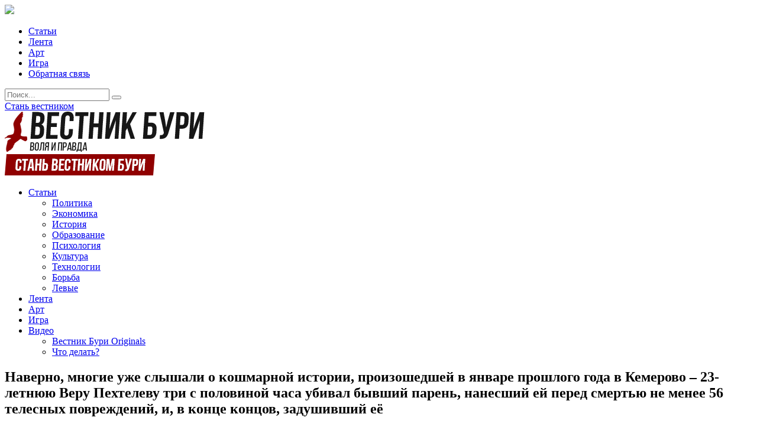

--- FILE ---
content_type: text/html; charset=UTF-8
request_url: https://vestnikburi.com/naverno-mnogie-uzhe-slyshali-o-koshmarnoj-istorii-proizoshedshej-v-yanvare-proshlogo-goda-v-kemerovo-23-letnyuyu-veru-pehtelevu-tri-s-polovinoj-chasa-ubival-byvshij-paren-nanesshij-ej-pered-smertyu-ne/
body_size: 10293
content:

<!doctype html>
<html lang="ru">
	<head>
		<meta charset="UTF-8">
		<meta name="author" content="Вестник Бури">
		<meta name="viewport" content="width=device-width, initial-scale=1, maximum-scale=1">

        <!-- OG SCHEME -->
        <meta property="og:locale" content="ru_RU" />
        <meta property="og:type" content="website" />
        <meta property="og:title" content="Наверно, многие уже слышали о кошмарной истории, произошедшей в январе прошлого года в Кемерово – 23-летнюю Веру Пехтелеву три с половиной часа убивал бывший парень, нанесший ей перед смертью не менее 56 телесных повреждений, и, в конце концов, задушивший её  " />
        <meta property="og:url" content="http://vestnikburi.com/[base64]/" />
        <meta property="og:site_name" content="Вестник Бури" />
        <meta property="og:image" content="" /><meta property="og:description" content="" />
        <!-- TWITTER CARDS -->
        <meta name="twitter:card" content="summary_large_image">
        <meta name="twitter:site" content="@vestnikburi">
        <meta name="twitter:title" content="Наверно, многие уже слышали о кошмарной истории, произошедшей в январе прошлого года в Кемерово – 23-летнюю Веру Пехтелеву три с половиной часа убивал бывший парень, нанесший ей перед смертью не менее 56 телесных повреждений, и, в конце концов, задушивший её  ">
        <meta name="twitter:description" content="" /><meta name="twitter:image" content="" />
		<!-- FAVICON -->
		<link rel="icon" type="image/png" href="https://vestnikburi.com/wp-content/themes/vestnikburi/img/favicon.png" />		
		<link rel="apple-touch-icon" href="" />
		<link rel="apple-touch-icon" sizes="72x72" href="https://vestnikburi.com/wp-content/themes/vestnikburi/img/favicon.png" />
		<link rel="apple-touch-icon" sizes="114x114" href="https://vestnikburi.com/wp-content/themes/vestnikburi/img/favicon.png" />
		
		<!-- RSS -->
		<link rel="alternate" type="application/rss+xml" title="Вестник бури &raquo; Лента комментариев к &laquo;Главная&raquo;" href="/feed/" />
		
		<!-- =========================
			 STYLESHEETS   
		============================== -->
				
		<!--[if lt IE 9]>
					<![endif]-->
		
		<!-- JQUERY -->
		
<!-- All in One SEO Pack 2.6.1 by Michael Torbert of Semper Fi Web Design[,] -->
<meta name="description"  content="Наверно, многие уже слышали о кошмарной истории, произошедшей в январе прошлого года в Кемерово – 23-летнюю Веру Пехтелеву три с половиной часа убивал бывший" />

<meta name="keywords"  content="Россия,криминал,полиция" />

<link rel="canonical" href="https://vestnikburi.com/[base64]/" />
			<script type="text/javascript" >
				window.ga=window.ga||function(){(ga.q=ga.q||[]).push(arguments)};ga.l=+new Date;
				ga('create', ' UA-64134208-1', 'auto');
				// Plugins
				
				ga('send', 'pageview');
			</script>
			<script async src="https://www.google-analytics.com/analytics.js"></script>
			<!-- /all in one seo pack -->
<link rel='dns-prefetch' href='//ajax.googleapis.com' />
<link rel='dns-prefetch' href='//www.google.com' />
<link rel='dns-prefetch' href='//fonts.googleapis.com' />
<link rel='dns-prefetch' href='//s.w.org' />
		<script type="text/javascript">
			window._wpemojiSettings = {"baseUrl":"https:\/\/s.w.org\/images\/core\/emoji\/11.2.0\/72x72\/","ext":".png","svgUrl":"https:\/\/s.w.org\/images\/core\/emoji\/11.2.0\/svg\/","svgExt":".svg","source":{"concatemoji":"https:\/\/vestnikburi.com\/wp-includes\/js\/wp-emoji-release.min.js?ver=90828761174340270a47d111e4ef8250"}};
			!function(e,a,t){var n,r,o,i=a.createElement("canvas"),p=i.getContext&&i.getContext("2d");function s(e,t){var a=String.fromCharCode;p.clearRect(0,0,i.width,i.height),p.fillText(a.apply(this,e),0,0);e=i.toDataURL();return p.clearRect(0,0,i.width,i.height),p.fillText(a.apply(this,t),0,0),e===i.toDataURL()}function c(e){var t=a.createElement("script");t.src=e,t.defer=t.type="text/javascript",a.getElementsByTagName("head")[0].appendChild(t)}for(o=Array("flag","emoji"),t.supports={everything:!0,everythingExceptFlag:!0},r=0;r<o.length;r++)t.supports[o[r]]=function(e){if(!p||!p.fillText)return!1;switch(p.textBaseline="top",p.font="600 32px Arial",e){case"flag":return s([55356,56826,55356,56819],[55356,56826,8203,55356,56819])?!1:!s([55356,57332,56128,56423,56128,56418,56128,56421,56128,56430,56128,56423,56128,56447],[55356,57332,8203,56128,56423,8203,56128,56418,8203,56128,56421,8203,56128,56430,8203,56128,56423,8203,56128,56447]);case"emoji":return!s([55358,56760,9792,65039],[55358,56760,8203,9792,65039])}return!1}(o[r]),t.supports.everything=t.supports.everything&&t.supports[o[r]],"flag"!==o[r]&&(t.supports.everythingExceptFlag=t.supports.everythingExceptFlag&&t.supports[o[r]]);t.supports.everythingExceptFlag=t.supports.everythingExceptFlag&&!t.supports.flag,t.DOMReady=!1,t.readyCallback=function(){t.DOMReady=!0},t.supports.everything||(n=function(){t.readyCallback()},a.addEventListener?(a.addEventListener("DOMContentLoaded",n,!1),e.addEventListener("load",n,!1)):(e.attachEvent("onload",n),a.attachEvent("onreadystatechange",function(){"complete"===a.readyState&&t.readyCallback()})),(n=t.source||{}).concatemoji?c(n.concatemoji):n.wpemoji&&n.twemoji&&(c(n.twemoji),c(n.wpemoji)))}(window,document,window._wpemojiSettings);
		</script>
		<style type="text/css">
img.wp-smiley,
img.emoji {
	display: inline !important;
	border: none !important;
	box-shadow: none !important;
	height: 1em !important;
	width: 1em !important;
	margin: 0 .07em !important;
	vertical-align: -0.1em !important;
	background: none !important;
	padding: 0 !important;
}
</style>
	<link rel='stylesheet' id='css_bootstrap-css'  href='https://vestnikburi.com/wp-content/themes/vestnikburi/css/bootstrap.min.css?ver=90828761174340270a47d111e4ef8250' type='text/css' media='all' />
<link rel='stylesheet' id='css_fuelux-css'  href='https://vestnikburi.com/wp-content/themes/vestnikburi/css/fuelux.min.css?ver=90828761174340270a47d111e4ef8250' type='text/css' media='all' />
<link rel='stylesheet' id='css_animate-css'  href='https://vestnikburi.com/wp-content/themes/vestnikburi/css/animate.min.css?ver=90828761174340270a47d111e4ef8250' type='text/css' media='all' />
<link rel='stylesheet' id='css_fonts-css'  href='https://vestnikburi.com/wp-content/themes/vestnikburi/css/fonts.css?ver=90828761174340270a47d111e4ef8250' type='text/css' media='all' />
<link rel='stylesheet' id='css_web_fonts-css' href="https://fonts.googleapis.com/css?family=PT+Sans%3A400%2C700&#038;subset=latin%2Ccyrillic&#038;ver=90828761174340270a47d111e4ef8250" type='text/css' media='all' />
<link rel='stylesheet' id='css_font_awesome-css'  href='https://vestnikburi.com/wp-content/themes/vestnikburi/css/font-awesome.min.css?ver=90828761174340270a47d111e4ef8250' type='text/css' media='all' />
<link rel='stylesheet' id='css_styles-css'  href='https://vestnikburi.com/wp-content/themes/vestnikburi/css/styles.css?ver=90828761174340270a47d111e4ef8250' type='text/css' media='all' />
<link rel='stylesheet' id='css_responsive-css'  href='https://vestnikburi.com/wp-content/themes/vestnikburi/css/responsive.css?ver=90828761174340270a47d111e4ef8250' type='text/css' media='all' />
<link rel='stylesheet' id='css_social_icons-css'  href='https://vestnikburi.com/wp-content/themes/vestnikburi/assets/social-icons/social-icons.css?ver=90828761174340270a47d111e4ef8250' type='text/css' media='all' />
<link rel='stylesheet' id='css_custom_icons-css'  href='https://vestnikburi.com/wp-content/themes/vestnikburi/assets/custom-icons/custom-icons.css?ver=90828761174340270a47d111e4ef8250' type='text/css' media='all' />
<link rel='stylesheet' id='css_lightbox-css'  href='https://vestnikburi.com/wp-content/themes/vestnikburi/css/lightbox.css?ver=90828761174340270a47d111e4ef8250' type='text/css' media='all' />
<link rel='stylesheet' id='wp-block-library-css'  href='https://vestnikburi.com/wp-includes/css/dist/block-library/style.min.css?ver=90828761174340270a47d111e4ef8250' type='text/css' media='all' />
<script type='text/javascript' src='https://vestnikburi.com/wp-content/themes/vestnikburi/js/html5shiv.js?ver=90828761174340270a47d111e4ef8250'></script>
<script type='text/javascript' src='https://vestnikburi.com/wp-content/themes/vestnikburi/js/respond.min.js?ver=90828761174340270a47d111e4ef8250'></script>
<script type='text/javascript' src="https://ajax.googleapis.com/ajax/libs/jquery/1.9.1/jquery.min.js?ver=90828761174340270a47d111e4ef8250"></script>
<script type='text/javascript' src='https://www.google.com/recaptcha/api.js?ver=90828761174340270a47d111e4ef8250'></script>
<link rel='https://api.w.org/' href='https://vestnikburi.com/wp-json/' />
<link rel="EditURI" type="application/rsd+xml" title="RSD" href="https://vestnikburi.com/xmlrpc.php?rsd" />
<link rel="wlwmanifest" type="application/wlwmanifest+xml" href="https://vestnikburi.com/wp-includes/wlwmanifest.xml" /> 
<link rel='shortlink' href='https://vestnikburi.com/?p=12435' />
<link rel="alternate" type="application/json+oembed" href="https://vestnikburi.com/wp-json/oembed/1.0/embed?url=https%3A%2F%2Fvestnikburi.com%[base64]%2F" />
<link rel="alternate" type="text/xml+oembed" href="https://vestnikburi.com/wp-json/oembed/1.0/embed?url=https%3A%2F%2Fvestnikburi.com%[base64]%2F&#038;format=xml" />
<meta name="google-site-verification" content="g3dN3oiXvP3G38Z5uZ6-7_wkp3Ov3sk0F6LIpenw78A" /><link rel="canonical" href="https://vestnikburi.com/[base64]/"/>

<title>  Наверно, многие уже слышали о кошмарной истории, произошедшей в январе прошлого года в Кемерово – 23-летнюю Веру Пехтелеву три с половиной часа убивал бывший парень, нанесший ей перед смертью не менее 56 телесных повреждений, и, в конце концов, задушивший её | Вестник бури - Журнал тотальной социалистической пропаганды</title>		<style type="text/css" id="wp-custom-css">
			p.justify {
	text-align:justify;
}		</style>
			</head>
	<body>
		<header>
			<div class="navbar navbar-inverse navbar-fixed-top sticky-navigation">
				<div class="container-fluid">
					<div class="row">
						<div class="col-md-12">
							<a href="#" class="custom-icon menu button-main-menu active">
							</a>
							<div class="toolbar-closed">
								<!-- <div class="registration">
									                                    
								</div> -->
							</div>
							
							<!-- MENU -->
							<div class="toolbar-opened">
                                <a href="/">
                                    <img class="toolbar-logo" src="https://vestnikburi.com/wp-content/themes/vestnikburi/img/_logoMenu.png"/>
                                </a>
								<ul id="menu-main-menu" class="nav-menu"><li class='nav-menu-item'><a href='https://vestnikburi.com/category/articles/'>Статьи</a></li>
<li class='nav-menu-item'><a href='https://vestnikburi.com/category/lenta/'>Лента</a></li>
<li class='nav-menu-item'><a href='https://vestnikburi.com/category/art/'>Арт</a></li>
<li class='nav-menu-item'><a href='https://vestnikburi.com/category/igra/'>Игра</a></li>
<li class='nav-menu-item'><a href='https://vestnikburi.com/contact/'>Обратная связь</a></li>
</ul>                                <div class="toolbar-search">
                                    <div class="search-wrapper">
                                        <form action="/" method="get">
                                            <input id="editSearch" name="s" type="text" placeholder="Поиск...">
                                            <button id="btnSearch" type="submit"><i class="fa fa-search"></i></button>
                                        </form>
                                    </div>
                                </div>
                                <a href="/join/" class="toolbar-button">
                                    Стань вестником
                                </a>
							</div>
						</div>
					</div>
				</div>
			</div>
			
			<div class="fake-header">
			</div>
			
			<div class="container">
				<div class="row logo-container">
					<div class="col-md-6 vertical-center horizontal-center-m logo">
						<a href="https://vestnikburi.com">
							<img src="https://vestnikburi.com/wp-content/uploads/2015/03/logoMain.png" class="img-responsive horizontal-center-m"/>
						</a>
					</div><!--
					--><div class="col-md-6 vertical-center horizontal-center-m banner">
                        						<a href="/join/">
							<img src="https://vestnikburi.com/wp-content/uploads/2015/03/support1.png" class="img-responsive horizontal-center-m"/>
						</a>
                        					</div>
				</div>
			</div>
			
						<div class="container-fluid categories">
				<div class="container">
					<!-- <ul class="categories-list">
						<li ><a href="https://vestnikburi.com/category/chronicles-of-storm/">Хроники бури</a></li><li ><a href="https://vestnikburi.com/category/technical-post/">Технический пост</a></li><li ><a href="https://vestnikburi.com/category/articles/politics/">Политика</a></li><li ><a href="https://vestnikburi.com/category/articles/economics/">Экономика</a></li><li ><a href="https://vestnikburi.com/category/articles/history/">История</a></li><li ><a href="https://vestnikburi.com/category/articles/education/">Образование</a></li><li ><a href="https://vestnikburi.com/category/articles/culture/">Культура</a></li><li ><a href="https://vestnikburi.com/category/articles/tehnologii/">Технологии</a></li><li ><a href="https://vestnikburi.com/category/articles/struggle/">Борьба</a></li><li ><a href="https://vestnikburi.com/category/articles/leftists/">Левые</a></li><li ><a href="https://vestnikburi.com/category/articles/psihologiya/">Психология</a></li><li ><a href="https://vestnikburi.com/category/lenta/">Лента</a></li><li ><a href="https://vestnikburi.com/category/igra/">Игра</a></li><li ><a href="https://vestnikburi.com/category/video/">Видео</a></li><li ><a href="https://vestnikburi.com/category/video/vestnik-buri-originals/">Вестник Бури Originals</a></li><li ><a href="https://vestnikburi.com/category/video/chto-delat/">Что делать?</a></li><li ><a href="https://vestnikburi.com/category/articles/">Статьи</a></li><li ><a href="https://vestnikburi.com/category/art/">Арт</a></li><li ><a href="https://vestnikburi.com/category/merch/">Мерч</a></li><li ><a href="https://vestnikburi.com/category/miscellaneous/">Разное</a></li>					</ul> -->
                    <ul id="menu-sub-menu" class="categories-list"><li  class='has-dropdown' ><a href='https://vestnikburi.com/category/articles/'>Статьи</a><div class='submenu-container'>
<div class='container'>
<div class='row'>
<div class='col-md-12'>

<ul class='sub-categories-list'>
<li ><a href='https://vestnikburi.com/category/articles/politics/'>Политика</a></li>
<li ><a href='https://vestnikburi.com/category/articles/economics/'>Экономика</a></li>
<li ><a href='https://vestnikburi.com/category/articles/history/'>История</a></li>
<li ><a href='https://vestnikburi.com/category/articles/education/'>Образование</a></li>
<li ><a href='https://vestnikburi.com/category/articles/psihologiya/'>Психология</a></li>
<li ><a href='https://vestnikburi.com/category/articles/culture/'>Культура</a></li>
<li ><a href='https://vestnikburi.com/category/articles/tehnologii/'>Технологии</a></li>
<li ><a href='https://vestnikburi.com/category/articles/struggle/'>Борьба</a></li>
<li ><a href='https://vestnikburi.com/category/articles/leftists/'>Левые</a></li>
</ul>
</div>
</div>
</div>
</div>
</li>
<li ><a href='https://vestnikburi.com/category/lenta/'>Лента</a></li>
<li ><a href='https://vestnikburi.com/category/art/'>Арт</a></li>
<li ><a href='http://2017.vestnikburi.com/'>Игра</a></li>
<li  class='has-dropdown' ><a href='https://vestnikburi.com/category/video/'>Видео</a><div class='submenu-container'>
<div class='container'>
<div class='row'>
<div class='col-md-12'>

<ul class='sub-categories-list'>
<li ><a href='https://vestnikburi.com/category/video/vestnik-buri-originals/'>Вестник Бури Originals</a></li>
<li ><a href='https://vestnikburi.com/category/video/chto-delat/'>Что делать?</a></li>
</ul>
</div>
</div>
</div>
</div>
</li>
</ul>				</div>
			</div>
		</header>
    <article class="container content post">
    <div class="row">

    <div class="col-md-9" itemscope itemtype="http://schema.org/ScholarlyArticle">
        <h1 itemprop="headline">
            Наверно, многие уже слышали о кошмарной истории, произошедшей в январе прошлого года в Кемерово – 23-летнюю Веру Пехтелеву три с половиной часа убивал бывший парень, нанесший ей перед смертью не менее 56 телесных повреждений, и, в конце концов, задушивший её        </h1>
        <div class="post-information clearfix">
            <ul class="post-categories">
                <li><a href="https://vestnikburi.com/category/lenta/">Лента</a><meta itemprop="articleSection" content="Лента"></li>            </ul>
        </div>

        <div class="post-delimiter "></div>

        <div class="post-counters clearfix">
            <time itemprop="datePublished">
                <i class="fa fa-calendar"></i> Февраль 25,  2021            </time>

            <div class="post-counters-items">
                <span id="postID" style="display: none;">12435</span><i class="fa fa-eye"></i> <span id="viewsNumber">184</span>            </div>

            <script type="text/javascript" src="//yastatic.net/share/share.js"charset="utf-8"></script>
            <div class="yashare-auto-init" data-yashareL10n="ru" data-yashareQuickServices="vkontakte,facebook,twitter" data-yashareTheme="counter"></div>
        </div>

        <div class="post-delimiter"></div>

        <div class="post-text-short">
                    </div>

        
        <div class="post-content" itemprop="articleBody">
            <p>Наверно, многие уже слышали о кошмарной истории, произошедшей в январе прошлого года в Кемерово – 23-летнюю Веру Пехтелеву три с половиной часа убивал бывший парень, нанесший ей перед смертью не менее 56 телесных повреждений, и, в конце концов, задушивший её. Соседи семь раз звонили в полицию – но никто не приехал. В конечном счете, они сами вскрыли железную дверь, но девушка была уже мертва. </p>
<p>Сейчас же, благодаря сестре погибшей, вскрылись некоторые новые детали этого происшествия и его последствий. Во-первых, убийцу почему-то судят по статье «убийство», а не «убийство с особой жестокостью» - это означает что в теории он может получить небольшой срок и освободиться по УДО. Во-вторых, стало известно содержимое расшифровок звонков соседей в полицию: </p>
<p>На фоне звонка женский крик: «Ааа, нет, нееееет, нет, аааааа».<br />
МЗ: Девушка, вот вы слышите, как она орет там за дверью?<br />
Оператор: Я что должна сделать-то?<br />
МЗ: Где милиция ***** [блин]?<br />
Оператор: Вы почему так разговариваете?<br />
МЗ: А как мне дверь-то открыть? Там ее убьет сегодня ***** [блин]!<br />
Оператор: Полиция приедет. Не надо материться! </p>
<p>Ну, хорошо хоть соседей не привлекли, за оскорбление сотрудника при исполнении. Тем не менее, серьезного наказания для полицейских, по сути допустивших убийство девушки, не стоит – дело на них завели по ст. 293 ч.1 УК РФ, «Халатность», по которой им грозит 120 тысяч рублей штрафа, или до 360 часов обязательных работ, или до года исправительных работ, или до трёх месяцев ареста. Хотя, наверно и правильно – ведь если их посадили бы, кто бы нас защищал? </p>
<p>Тем более, что и в тюрьмы у нас есть кого сажать – ну, например, Азата Мифтахова, которому дали шесть лет за разбитое окно. Или того блогера, который снял видео «суда над Путиным», и для которого прокуратура также требует шести лет лишения свободы. Вот такие люди в нашем государстве – действительно опасные преступники. А полицейские, из-за которых погиб человек – ну оступились, с кем не бывает. </p>
<p>Вероятно, соседям нужно было поступить умнее, и сказать полицейским не о том, что за стенкой несколько часов кричит истязаемая девушка, а найти какую-нибудь более серьезную причину. Ну, например, сказать, что «на стене в подъезде кто-то написал плохие вещи про Президента». Тогда бы уж точно через десять минут на место явился бы СОБР. </p>
<p>В целом, этот случай ярко раскрывает сразу две проблемы России – совершенно наплевательское отношение к домашнему насилию, и правовое неравенство в духе «друзьям всё, врагам – закон». В данной ситуации, благодаря государству, как убийца, так и полицейские, бездействие которых хоть и косвенно, но привело к трагедии, по всей видимости, смогут избежать справедливого наказания. Что совершенно понятно, если признать: вся государственная правоохранительная система нацелена на защиту не граждан, а небольшой кучки власть имущих: разгон митингов, посадку политических активистов. Это её первоочередная задача, остальные – необязательные и второстепенные. </p>
        </div>

        <div class="post-delimiter"></div>

        

                    <div class="post-tags clearfix">
                <ul>
                    <li><a href="https://vestnikburi.com/tag/%d1%80%d0%be%d1%81%d1%81%d0%b8%d1%8f/">#Россия</a></li><li><a href="https://vestnikburi.com/tag/%d0%ba%d1%80%d0%b8%d0%bc%d0%b8%d0%bd%d0%b0%d0%bb/">#криминал</a></li><li><a href="https://vestnikburi.com/tag/%d0%bf%d0%be%d0%bb%d0%b8%d1%86%d0%b8%d1%8f/">#полиция</a></li>                </ul>
            </div>

            <div class="post-delimiter"></div>
        
        <!-- BANNER -->
        <a href="/join/" target="_blank">
            <div class="post-support">
                <h4>Понравился этот материал?</h4>
                <span>Поддержи "Вестник Бури", чтобы таких материалов было еще больше!</span>
            </div>
        </a>

        <!-- ERROR -->
        <a href="#" target="_blank" id="linkErrorModal">
            <div class="post-error">
                <span>Заметили ошибку в тексте? Выделите её и нажмите <strong>Ctrl-Enter</strong>, мы всё исправим</span>
            </div>
        </a>

        
        <div class="post-comments clearfix">
                    </div>

    </div>

    <div class="col-md-3 post-sidebar">
        
        
        
            </div>
    </div>
    </article>

	<footer class="collapsed">
        <div class="click-panel">
        </div>
		<div class="container">
			<div class="row">
				<!-- SOCIAL -->
				<div class="col-md-3 col-sm-6 col-xs-12">
					<h2>
						Мы в социальных сетях					</h2>
					<ul class="social">
																																<li class="social-icon-big facebook">
									<a href="https://www.facebook.com/vestnikburi/" target="_blank">
									</a>
								</li>
																																		<li class="social-icon-big instagram">
									<a href="https://instagram.com/vestnikburi/" target="_blank">
									</a>
								</li>
																						<li class="social-icon-big livejournal">
									<a href="http://vestnikburi.comiburi.livejournal.com/" target="_blank">
									</a>
								</li>
																						<li class="social-icon-big twitter">
									<a href="https://twitter.com/vestnikburi" target="_blank">
									</a>
								</li>
																						<li class="social-icon-big vkontakte">
									<a href="http://vk.com/vestnikburi" target="_blank">
									</a>
								</li>
								                                                    <li class="social-icon-big tumblr">
                                <a href="https://vestnikburi.comburi-magazine.tumblr.com/" target="_blank">
                                </a>
                            </li>
                        					</ul>
				</div>
				
				<!-- ARCHIVE -->
				<div class="col-md-3 col-sm-6 col-xs-12">
					<h2>
						Архивы записей					</h2>
					<ul class="archive">
						<li><a href='https://vestnikburi.com/2026/01/'>Январь 2026</a></li>
	<li><a href='https://vestnikburi.com/2025/06/'>Июнь 2025</a></li>
	<li><a href='https://vestnikburi.com/2025/05/'>Май 2025</a></li>
	<li><a href='https://vestnikburi.com/2025/04/'>Апрель 2025</a></li>
	<li><a href='https://vestnikburi.com/2025/02/'>Февраль 2025</a></li>
	<li><a href='https://vestnikburi.com/2025/01/'>Январь 2025</a></li>
	<li><a href='https://vestnikburi.com/2024/12/'>Декабрь 2024</a></li>
	<li><a href='https://vestnikburi.com/2024/11/'>Ноябрь 2024</a></li>
	<li><a href='https://vestnikburi.com/2024/10/'>Октябрь 2024</a></li>
					</ul>
				</div>
				
				<!-- SUPPORT -->
				<div class="col-md-3 col-sm-6 col-xs-12">
					<h2>
						Условия копирования					</h2>
					<div class="text">
						<p>Мы не только не препятствуем распространению материалов &#171;Вестника бури&#187; на иных информационных площадках, но и всячески поддерживаем это дело.</p>
<p><strong>Условие здесь лишь одно</strong> &#8212; это ссылка на оригинал.</p>
					</div>
				</div>
				
				<!-- CONTACTS -->
				<div class="col-md-3 col-sm-6 col-xs-12 contacts">
					<h2>
						Контакты					</h2>
					<div class="text">
						<p>Мы стараемся всегда быть на связи с нашими читателями</p>
<p><i class="fa fa-envelope"></i> <a href="/cdn-cgi/l/email-protection#a1c8cfc3ced9e1d7c4d2d5cfc8cac3d4d3c88fc2cecc"><span class="__cf_email__" data-cfemail="244d4a464b5c64524157504a4d4f4651564d0a474b49">[email&#160;protected]</span></a><br />
<i class="fa fa-comments"></i> <a title="Обратная связь" href="/contact/">Обратная связь</a></p>
					</div>
				</div>
			</div>
			
			<div class="row">
				<div class="col-md-6">
					<div class="copyright">
						<span class="upper">
							<a href="https://vestnikburi.com">Вестник бури</a> 2014-2026						</span>
					</div>
				</div>
                <div class="col-md-6">
                    <div class="error">
						<span style="text-align: right;">
							<a href="#" id="linkErrorModal">Заметили ошибку</a> в тексте? Выделите её и нажмите <strong>Ctrl-Enter</strong>, мы всё исправим
						</span>
                    </div>
                </div>
			</div>
		</div>
	</footer>
	
	<!-- =========================
			SCROLL TO TOP
	============================== -->
	<div class="scroll-top">	
		<i class="fa fa-chevron-up simple"></i>
		<i class="fa fa-chevron-up hover"></i>
	</div>
	
	<!-- =========================
			WAITING DIV
	============================== -->
	<div class="waiting-modal">	
		<div class="waiting-modal-content">
			<h1>
				Идет загрузка, подождите...
			</h1>
		</div>		
	</div>

    <!-- =========================
			ERROR NOTIFY DIV
	============================== -->
    <!-- REGISTER OVERLAY -->
    <div class="modal fade custom" id="modalErrorNotify" tabindex="-1" role="dialog">
        <div class="modal-dialog">
            <div class="modal-content">
                <div class="modal-header">
                    <button type="button" class="close" data-dismiss="modal" aria-label="Закрыть"><span aria-hidden="true">&times;</span></button>
                    <h4 class="modal-title">Сообщить об ошибке</h4>
                </div>
                <div class="modal-body">
                    <form id="formRegister">
                        <div class="form-group">
                            <input type="text" class="form-control" id="editErrorPhrase" placeholder="Ошибка в тексте">
                        </div>
                        <div class="form-group">
                            <input type="email" class="form-control" id="editErrorEail" placeholder="Ваш Email">
                        </div>
                        <div class="form-group">
                            <textarea rows="5" class="form-control" id="editErrorComment" placeholder="Комментарий"></textarea>
                        </div>
                        <div class="form-group">
                            <div class="g-recaptcha" data-sitekey="6LceDAQTAAAAALEh3ZKSo3DaewZE_6VPzoyt7Wdy" data-callback="CaptchaDone"></div>
                        </div>
                        <input hidden id="editErrorPageLink" value="https://vestnikburi.com/[base64]/">
                        <input hidden id="editErrorPageName" value="Наверно, многие уже слышали о кошмарной истории, произошедшей в январе прошлого года в Кемерово – 23-летнюю Веру Пехтелеву три с половиной часа убивал бывший парень, нанесший ей перед смертью не менее 56 телесных повреждений, и, в конце концов, задушивший её">
                    </form>
                    <div id="modalErrorErrors" class="modal-errors">
                    </div>
                </div>
                <div class="modal-footer">
                    <div>
                        <button type="button" class="btn" id="btnErrorSend">Отправить</button>
                    </div>
                </div>
            </div>
        </div>
    </div>
	
	<!-- =========================
			POPUP MENU
	============================== -->

	<div class="menu-modal" id="headerModalMenu">
		<div class="container-fluid">
			<div class="row">
				<div class="col-md-12" id="headerModalMenuContainer">
				</div>
			</div>
		</div>
	</div>

	<!-- =========================
			POPUP WINDOW 
	============================== -->

	<div class="window-modal" id="headerModalWindow">
		<div class="container">
			<div class="row">
				<div class="col-md-12 title">
					<h1>
						Контакты
					</h1>
					<a href="#" class="button-window-close">
						<img src="https://vestnikburi.com/wp-content/themes/vestnikburi/img/_icoClose.png" />
					</a>
				</div>
			</div>
			<div class="row content">
			</div>
		</div>
	</div>
	
	<!-- =========================
			 SCRIPTS 
	============================== -->
<!-- Yandex.Metrika counter -->
<script data-cfasync="false" src="/cdn-cgi/scripts/5c5dd728/cloudflare-static/email-decode.min.js"></script><script type="text/javascript" >
   (function(m,e,t,r,i,k,a){m[i]=m[i]||function(){(m[i].a=m[i].a||[]).push(arguments)};
   m[i].l=1*new Date();k=e.createElement(t),a=e.getElementsByTagName(t)[0],k.async=1,k.src=r,a.parentNode.insertBefore(k,a)})
   (window, document, "script", "https://mc.yandex.ru/metrika/tag.js", "ym");

   ym(40688474, "init", {
        clickmap:true,
        trackLinks:true,
        accurateTrackBounce:true
   });
</script>
<noscript><div><img src="https://mc.yandex.ru/watch/40688474" style="position:absolute; left:-9999px;" alt="" /></div></noscript>
<!-- /Yandex.Metrika counter -->
				<script type="text/javascript">
			function showhide_toggle(type, post_id, more_text, less_text) {
				var   $link = jQuery("#"+ type + "-link-" + post_id)
					, $link_a = jQuery('a', $link)
					, $content = jQuery("#"+ type + "-content-" + post_id)
					, $toggle = jQuery("#"+ type + "-toggle-" + post_id)
					, show_hide_class = 'sh-show sh-hide';
				$link.toggleClass(show_hide_class);
				$content.toggleClass(show_hide_class).toggle();
				if($link_a.attr('aria-expanded') === 'true') {
					$link_a.attr('aria-expanded', 'false');
				} else {
					$link_a.attr('aria-expanded', 'true');
				}
				if($toggle.text() === more_text) {
					$toggle.text(less_text);
					$link.trigger( "sh-link:more" );
				} else {
					$toggle.text(more_text);
					$link.trigger( "sh-link:less" );
				}
				$link.trigger( "sh-link:toggle" );
			}
		</script>
	<script type='text/javascript' src='https://vestnikburi.com/wp-includes/js/wp-embed.min.js?ver=90828761174340270a47d111e4ef8250'></script>
<script type='text/javascript' src='https://vestnikburi.com/wp-content/themes/vestnikburi/js/moment-with-locales.js?ver=90828761174340270a47d111e4ef8250'></script>
<script type='text/javascript' src='https://vestnikburi.com/wp-content/themes/vestnikburi/js/bootstrap.min.js?ver=90828761174340270a47d111e4ef8250'></script>
<script type='text/javascript' src='https://vestnikburi.com/wp-content/themes/vestnikburi/js/bootstrap-datetimepicker.js?ver=90828761174340270a47d111e4ef8250'></script>
<script type='text/javascript' src='https://vestnikburi.com/wp-content/themes/vestnikburi/js/bootstrap-multiselect.js?ver=90828761174340270a47d111e4ef8250'></script>
<script type='text/javascript' src='https://vestnikburi.com/wp-content/themes/vestnikburi/js/bootbox.min.js?ver=90828761174340270a47d111e4ef8250'></script>
<script type='text/javascript' src='https://vestnikburi.com/wp-content/themes/vestnikburi/js/fuelux.min.js?ver=90828761174340270a47d111e4ef8250'></script>
<script type='text/javascript' src='https://vestnikburi.com/wp-content/themes/vestnikburi/js/smoothscroll.js?ver=90828761174340270a47d111e4ef8250'></script>
<script type='text/javascript' src='https://vestnikburi.com/wp-content/themes/vestnikburi/js/jquery.scrollTo.min.js?ver=90828761174340270a47d111e4ef8250'></script>
<script type='text/javascript' src='https://vestnikburi.com/wp-content/themes/vestnikburi/js/jquery.localScroll.min.js?ver=90828761174340270a47d111e4ef8250'></script>
<script type='text/javascript' src='https://vestnikburi.com/wp-content/themes/vestnikburi/js/wow.js?ver=90828761174340270a47d111e4ef8250'></script>
<script type='text/javascript' src='https://vestnikburi.com/wp-content/themes/vestnikburi/js/jquery.stellar.min.js?ver=90828761174340270a47d111e4ef8250'></script>
<script type='text/javascript' src='https://vestnikburi.com/wp-content/themes/vestnikburi/js/retina-1.1.0.min.js?ver=90828761174340270a47d111e4ef8250'></script>
<script type='text/javascript' src='https://vestnikburi.com/wp-content/themes/vestnikburi/js/jquery.nav.js?ver=90828761174340270a47d111e4ef8250'></script>
<script type='text/javascript' src='https://vestnikburi.com/wp-content/themes/vestnikburi/js/matchMedia.js?ver=90828761174340270a47d111e4ef8250'></script>
<script type='text/javascript' src='https://vestnikburi.com/wp-content/themes/vestnikburi/js/lightbox.js?ver=90828761174340270a47d111e4ef8250'></script>
<script type='text/javascript' src='https://vestnikburi.com/wp-content/themes/vestnikburi/js/isotope.pkgd.min.js?ver=90828761174340270a47d111e4ef8250'></script>
<script type='text/javascript' src='https://vestnikburi.com/wp-content/themes/vestnikburi/js/jquery.waitforimages.js?ver=90828761174340270a47d111e4ef8250'></script>
<script type='text/javascript' src='https://vestnikburi.com/wp-content/themes/vestnikburi/js/custom.js?ver=90828761174340270a47d111e4ef8250'></script>
	<script defer src="https://static.cloudflareinsights.com/beacon.min.js/vcd15cbe7772f49c399c6a5babf22c1241717689176015" integrity="sha512-ZpsOmlRQV6y907TI0dKBHq9Md29nnaEIPlkf84rnaERnq6zvWvPUqr2ft8M1aS28oN72PdrCzSjY4U6VaAw1EQ==" data-cf-beacon='{"version":"2024.11.0","token":"3112ab70bb9d4adfb9c506911ab70532","r":1,"server_timing":{"name":{"cfCacheStatus":true,"cfEdge":true,"cfExtPri":true,"cfL4":true,"cfOrigin":true,"cfSpeedBrain":true},"location_startswith":null}}' crossorigin="anonymous"></script>
</body>
</html>
<!-- Page generated in 0.2506 seconds. -->
<!-- Peak: 29569968 bytes --> 
<!-- Now: 36017320 bytes --> 

<!--
Performance optimized by W3 Total Cache. Learn more: https://www.w3-edge.com/products/

Page Caching using disk: enhanced (SSL caching disabled) 

Served from: vestnikburi.com @ 2026-01-22 20:46:04 by W3 Total Cache
-->

--- FILE ---
content_type: text/html; charset=utf-8
request_url: https://www.google.com/recaptcha/api2/anchor?ar=1&k=6LceDAQTAAAAALEh3ZKSo3DaewZE_6VPzoyt7Wdy&co=aHR0cHM6Ly92ZXN0bmlrYnVyaS5jb206NDQz&hl=en&v=PoyoqOPhxBO7pBk68S4YbpHZ&size=normal&anchor-ms=20000&execute-ms=30000&cb=v67r18n56vus
body_size: 49196
content:
<!DOCTYPE HTML><html dir="ltr" lang="en"><head><meta http-equiv="Content-Type" content="text/html; charset=UTF-8">
<meta http-equiv="X-UA-Compatible" content="IE=edge">
<title>reCAPTCHA</title>
<style type="text/css">
/* cyrillic-ext */
@font-face {
  font-family: 'Roboto';
  font-style: normal;
  font-weight: 400;
  font-stretch: 100%;
  src: url(//fonts.gstatic.com/s/roboto/v48/KFO7CnqEu92Fr1ME7kSn66aGLdTylUAMa3GUBHMdazTgWw.woff2) format('woff2');
  unicode-range: U+0460-052F, U+1C80-1C8A, U+20B4, U+2DE0-2DFF, U+A640-A69F, U+FE2E-FE2F;
}
/* cyrillic */
@font-face {
  font-family: 'Roboto';
  font-style: normal;
  font-weight: 400;
  font-stretch: 100%;
  src: url(//fonts.gstatic.com/s/roboto/v48/KFO7CnqEu92Fr1ME7kSn66aGLdTylUAMa3iUBHMdazTgWw.woff2) format('woff2');
  unicode-range: U+0301, U+0400-045F, U+0490-0491, U+04B0-04B1, U+2116;
}
/* greek-ext */
@font-face {
  font-family: 'Roboto';
  font-style: normal;
  font-weight: 400;
  font-stretch: 100%;
  src: url(//fonts.gstatic.com/s/roboto/v48/KFO7CnqEu92Fr1ME7kSn66aGLdTylUAMa3CUBHMdazTgWw.woff2) format('woff2');
  unicode-range: U+1F00-1FFF;
}
/* greek */
@font-face {
  font-family: 'Roboto';
  font-style: normal;
  font-weight: 400;
  font-stretch: 100%;
  src: url(//fonts.gstatic.com/s/roboto/v48/KFO7CnqEu92Fr1ME7kSn66aGLdTylUAMa3-UBHMdazTgWw.woff2) format('woff2');
  unicode-range: U+0370-0377, U+037A-037F, U+0384-038A, U+038C, U+038E-03A1, U+03A3-03FF;
}
/* math */
@font-face {
  font-family: 'Roboto';
  font-style: normal;
  font-weight: 400;
  font-stretch: 100%;
  src: url(//fonts.gstatic.com/s/roboto/v48/KFO7CnqEu92Fr1ME7kSn66aGLdTylUAMawCUBHMdazTgWw.woff2) format('woff2');
  unicode-range: U+0302-0303, U+0305, U+0307-0308, U+0310, U+0312, U+0315, U+031A, U+0326-0327, U+032C, U+032F-0330, U+0332-0333, U+0338, U+033A, U+0346, U+034D, U+0391-03A1, U+03A3-03A9, U+03B1-03C9, U+03D1, U+03D5-03D6, U+03F0-03F1, U+03F4-03F5, U+2016-2017, U+2034-2038, U+203C, U+2040, U+2043, U+2047, U+2050, U+2057, U+205F, U+2070-2071, U+2074-208E, U+2090-209C, U+20D0-20DC, U+20E1, U+20E5-20EF, U+2100-2112, U+2114-2115, U+2117-2121, U+2123-214F, U+2190, U+2192, U+2194-21AE, U+21B0-21E5, U+21F1-21F2, U+21F4-2211, U+2213-2214, U+2216-22FF, U+2308-230B, U+2310, U+2319, U+231C-2321, U+2336-237A, U+237C, U+2395, U+239B-23B7, U+23D0, U+23DC-23E1, U+2474-2475, U+25AF, U+25B3, U+25B7, U+25BD, U+25C1, U+25CA, U+25CC, U+25FB, U+266D-266F, U+27C0-27FF, U+2900-2AFF, U+2B0E-2B11, U+2B30-2B4C, U+2BFE, U+3030, U+FF5B, U+FF5D, U+1D400-1D7FF, U+1EE00-1EEFF;
}
/* symbols */
@font-face {
  font-family: 'Roboto';
  font-style: normal;
  font-weight: 400;
  font-stretch: 100%;
  src: url(//fonts.gstatic.com/s/roboto/v48/KFO7CnqEu92Fr1ME7kSn66aGLdTylUAMaxKUBHMdazTgWw.woff2) format('woff2');
  unicode-range: U+0001-000C, U+000E-001F, U+007F-009F, U+20DD-20E0, U+20E2-20E4, U+2150-218F, U+2190, U+2192, U+2194-2199, U+21AF, U+21E6-21F0, U+21F3, U+2218-2219, U+2299, U+22C4-22C6, U+2300-243F, U+2440-244A, U+2460-24FF, U+25A0-27BF, U+2800-28FF, U+2921-2922, U+2981, U+29BF, U+29EB, U+2B00-2BFF, U+4DC0-4DFF, U+FFF9-FFFB, U+10140-1018E, U+10190-1019C, U+101A0, U+101D0-101FD, U+102E0-102FB, U+10E60-10E7E, U+1D2C0-1D2D3, U+1D2E0-1D37F, U+1F000-1F0FF, U+1F100-1F1AD, U+1F1E6-1F1FF, U+1F30D-1F30F, U+1F315, U+1F31C, U+1F31E, U+1F320-1F32C, U+1F336, U+1F378, U+1F37D, U+1F382, U+1F393-1F39F, U+1F3A7-1F3A8, U+1F3AC-1F3AF, U+1F3C2, U+1F3C4-1F3C6, U+1F3CA-1F3CE, U+1F3D4-1F3E0, U+1F3ED, U+1F3F1-1F3F3, U+1F3F5-1F3F7, U+1F408, U+1F415, U+1F41F, U+1F426, U+1F43F, U+1F441-1F442, U+1F444, U+1F446-1F449, U+1F44C-1F44E, U+1F453, U+1F46A, U+1F47D, U+1F4A3, U+1F4B0, U+1F4B3, U+1F4B9, U+1F4BB, U+1F4BF, U+1F4C8-1F4CB, U+1F4D6, U+1F4DA, U+1F4DF, U+1F4E3-1F4E6, U+1F4EA-1F4ED, U+1F4F7, U+1F4F9-1F4FB, U+1F4FD-1F4FE, U+1F503, U+1F507-1F50B, U+1F50D, U+1F512-1F513, U+1F53E-1F54A, U+1F54F-1F5FA, U+1F610, U+1F650-1F67F, U+1F687, U+1F68D, U+1F691, U+1F694, U+1F698, U+1F6AD, U+1F6B2, U+1F6B9-1F6BA, U+1F6BC, U+1F6C6-1F6CF, U+1F6D3-1F6D7, U+1F6E0-1F6EA, U+1F6F0-1F6F3, U+1F6F7-1F6FC, U+1F700-1F7FF, U+1F800-1F80B, U+1F810-1F847, U+1F850-1F859, U+1F860-1F887, U+1F890-1F8AD, U+1F8B0-1F8BB, U+1F8C0-1F8C1, U+1F900-1F90B, U+1F93B, U+1F946, U+1F984, U+1F996, U+1F9E9, U+1FA00-1FA6F, U+1FA70-1FA7C, U+1FA80-1FA89, U+1FA8F-1FAC6, U+1FACE-1FADC, U+1FADF-1FAE9, U+1FAF0-1FAF8, U+1FB00-1FBFF;
}
/* vietnamese */
@font-face {
  font-family: 'Roboto';
  font-style: normal;
  font-weight: 400;
  font-stretch: 100%;
  src: url(//fonts.gstatic.com/s/roboto/v48/KFO7CnqEu92Fr1ME7kSn66aGLdTylUAMa3OUBHMdazTgWw.woff2) format('woff2');
  unicode-range: U+0102-0103, U+0110-0111, U+0128-0129, U+0168-0169, U+01A0-01A1, U+01AF-01B0, U+0300-0301, U+0303-0304, U+0308-0309, U+0323, U+0329, U+1EA0-1EF9, U+20AB;
}
/* latin-ext */
@font-face {
  font-family: 'Roboto';
  font-style: normal;
  font-weight: 400;
  font-stretch: 100%;
  src: url(//fonts.gstatic.com/s/roboto/v48/KFO7CnqEu92Fr1ME7kSn66aGLdTylUAMa3KUBHMdazTgWw.woff2) format('woff2');
  unicode-range: U+0100-02BA, U+02BD-02C5, U+02C7-02CC, U+02CE-02D7, U+02DD-02FF, U+0304, U+0308, U+0329, U+1D00-1DBF, U+1E00-1E9F, U+1EF2-1EFF, U+2020, U+20A0-20AB, U+20AD-20C0, U+2113, U+2C60-2C7F, U+A720-A7FF;
}
/* latin */
@font-face {
  font-family: 'Roboto';
  font-style: normal;
  font-weight: 400;
  font-stretch: 100%;
  src: url(//fonts.gstatic.com/s/roboto/v48/KFO7CnqEu92Fr1ME7kSn66aGLdTylUAMa3yUBHMdazQ.woff2) format('woff2');
  unicode-range: U+0000-00FF, U+0131, U+0152-0153, U+02BB-02BC, U+02C6, U+02DA, U+02DC, U+0304, U+0308, U+0329, U+2000-206F, U+20AC, U+2122, U+2191, U+2193, U+2212, U+2215, U+FEFF, U+FFFD;
}
/* cyrillic-ext */
@font-face {
  font-family: 'Roboto';
  font-style: normal;
  font-weight: 500;
  font-stretch: 100%;
  src: url(//fonts.gstatic.com/s/roboto/v48/KFO7CnqEu92Fr1ME7kSn66aGLdTylUAMa3GUBHMdazTgWw.woff2) format('woff2');
  unicode-range: U+0460-052F, U+1C80-1C8A, U+20B4, U+2DE0-2DFF, U+A640-A69F, U+FE2E-FE2F;
}
/* cyrillic */
@font-face {
  font-family: 'Roboto';
  font-style: normal;
  font-weight: 500;
  font-stretch: 100%;
  src: url(//fonts.gstatic.com/s/roboto/v48/KFO7CnqEu92Fr1ME7kSn66aGLdTylUAMa3iUBHMdazTgWw.woff2) format('woff2');
  unicode-range: U+0301, U+0400-045F, U+0490-0491, U+04B0-04B1, U+2116;
}
/* greek-ext */
@font-face {
  font-family: 'Roboto';
  font-style: normal;
  font-weight: 500;
  font-stretch: 100%;
  src: url(//fonts.gstatic.com/s/roboto/v48/KFO7CnqEu92Fr1ME7kSn66aGLdTylUAMa3CUBHMdazTgWw.woff2) format('woff2');
  unicode-range: U+1F00-1FFF;
}
/* greek */
@font-face {
  font-family: 'Roboto';
  font-style: normal;
  font-weight: 500;
  font-stretch: 100%;
  src: url(//fonts.gstatic.com/s/roboto/v48/KFO7CnqEu92Fr1ME7kSn66aGLdTylUAMa3-UBHMdazTgWw.woff2) format('woff2');
  unicode-range: U+0370-0377, U+037A-037F, U+0384-038A, U+038C, U+038E-03A1, U+03A3-03FF;
}
/* math */
@font-face {
  font-family: 'Roboto';
  font-style: normal;
  font-weight: 500;
  font-stretch: 100%;
  src: url(//fonts.gstatic.com/s/roboto/v48/KFO7CnqEu92Fr1ME7kSn66aGLdTylUAMawCUBHMdazTgWw.woff2) format('woff2');
  unicode-range: U+0302-0303, U+0305, U+0307-0308, U+0310, U+0312, U+0315, U+031A, U+0326-0327, U+032C, U+032F-0330, U+0332-0333, U+0338, U+033A, U+0346, U+034D, U+0391-03A1, U+03A3-03A9, U+03B1-03C9, U+03D1, U+03D5-03D6, U+03F0-03F1, U+03F4-03F5, U+2016-2017, U+2034-2038, U+203C, U+2040, U+2043, U+2047, U+2050, U+2057, U+205F, U+2070-2071, U+2074-208E, U+2090-209C, U+20D0-20DC, U+20E1, U+20E5-20EF, U+2100-2112, U+2114-2115, U+2117-2121, U+2123-214F, U+2190, U+2192, U+2194-21AE, U+21B0-21E5, U+21F1-21F2, U+21F4-2211, U+2213-2214, U+2216-22FF, U+2308-230B, U+2310, U+2319, U+231C-2321, U+2336-237A, U+237C, U+2395, U+239B-23B7, U+23D0, U+23DC-23E1, U+2474-2475, U+25AF, U+25B3, U+25B7, U+25BD, U+25C1, U+25CA, U+25CC, U+25FB, U+266D-266F, U+27C0-27FF, U+2900-2AFF, U+2B0E-2B11, U+2B30-2B4C, U+2BFE, U+3030, U+FF5B, U+FF5D, U+1D400-1D7FF, U+1EE00-1EEFF;
}
/* symbols */
@font-face {
  font-family: 'Roboto';
  font-style: normal;
  font-weight: 500;
  font-stretch: 100%;
  src: url(//fonts.gstatic.com/s/roboto/v48/KFO7CnqEu92Fr1ME7kSn66aGLdTylUAMaxKUBHMdazTgWw.woff2) format('woff2');
  unicode-range: U+0001-000C, U+000E-001F, U+007F-009F, U+20DD-20E0, U+20E2-20E4, U+2150-218F, U+2190, U+2192, U+2194-2199, U+21AF, U+21E6-21F0, U+21F3, U+2218-2219, U+2299, U+22C4-22C6, U+2300-243F, U+2440-244A, U+2460-24FF, U+25A0-27BF, U+2800-28FF, U+2921-2922, U+2981, U+29BF, U+29EB, U+2B00-2BFF, U+4DC0-4DFF, U+FFF9-FFFB, U+10140-1018E, U+10190-1019C, U+101A0, U+101D0-101FD, U+102E0-102FB, U+10E60-10E7E, U+1D2C0-1D2D3, U+1D2E0-1D37F, U+1F000-1F0FF, U+1F100-1F1AD, U+1F1E6-1F1FF, U+1F30D-1F30F, U+1F315, U+1F31C, U+1F31E, U+1F320-1F32C, U+1F336, U+1F378, U+1F37D, U+1F382, U+1F393-1F39F, U+1F3A7-1F3A8, U+1F3AC-1F3AF, U+1F3C2, U+1F3C4-1F3C6, U+1F3CA-1F3CE, U+1F3D4-1F3E0, U+1F3ED, U+1F3F1-1F3F3, U+1F3F5-1F3F7, U+1F408, U+1F415, U+1F41F, U+1F426, U+1F43F, U+1F441-1F442, U+1F444, U+1F446-1F449, U+1F44C-1F44E, U+1F453, U+1F46A, U+1F47D, U+1F4A3, U+1F4B0, U+1F4B3, U+1F4B9, U+1F4BB, U+1F4BF, U+1F4C8-1F4CB, U+1F4D6, U+1F4DA, U+1F4DF, U+1F4E3-1F4E6, U+1F4EA-1F4ED, U+1F4F7, U+1F4F9-1F4FB, U+1F4FD-1F4FE, U+1F503, U+1F507-1F50B, U+1F50D, U+1F512-1F513, U+1F53E-1F54A, U+1F54F-1F5FA, U+1F610, U+1F650-1F67F, U+1F687, U+1F68D, U+1F691, U+1F694, U+1F698, U+1F6AD, U+1F6B2, U+1F6B9-1F6BA, U+1F6BC, U+1F6C6-1F6CF, U+1F6D3-1F6D7, U+1F6E0-1F6EA, U+1F6F0-1F6F3, U+1F6F7-1F6FC, U+1F700-1F7FF, U+1F800-1F80B, U+1F810-1F847, U+1F850-1F859, U+1F860-1F887, U+1F890-1F8AD, U+1F8B0-1F8BB, U+1F8C0-1F8C1, U+1F900-1F90B, U+1F93B, U+1F946, U+1F984, U+1F996, U+1F9E9, U+1FA00-1FA6F, U+1FA70-1FA7C, U+1FA80-1FA89, U+1FA8F-1FAC6, U+1FACE-1FADC, U+1FADF-1FAE9, U+1FAF0-1FAF8, U+1FB00-1FBFF;
}
/* vietnamese */
@font-face {
  font-family: 'Roboto';
  font-style: normal;
  font-weight: 500;
  font-stretch: 100%;
  src: url(//fonts.gstatic.com/s/roboto/v48/KFO7CnqEu92Fr1ME7kSn66aGLdTylUAMa3OUBHMdazTgWw.woff2) format('woff2');
  unicode-range: U+0102-0103, U+0110-0111, U+0128-0129, U+0168-0169, U+01A0-01A1, U+01AF-01B0, U+0300-0301, U+0303-0304, U+0308-0309, U+0323, U+0329, U+1EA0-1EF9, U+20AB;
}
/* latin-ext */
@font-face {
  font-family: 'Roboto';
  font-style: normal;
  font-weight: 500;
  font-stretch: 100%;
  src: url(//fonts.gstatic.com/s/roboto/v48/KFO7CnqEu92Fr1ME7kSn66aGLdTylUAMa3KUBHMdazTgWw.woff2) format('woff2');
  unicode-range: U+0100-02BA, U+02BD-02C5, U+02C7-02CC, U+02CE-02D7, U+02DD-02FF, U+0304, U+0308, U+0329, U+1D00-1DBF, U+1E00-1E9F, U+1EF2-1EFF, U+2020, U+20A0-20AB, U+20AD-20C0, U+2113, U+2C60-2C7F, U+A720-A7FF;
}
/* latin */
@font-face {
  font-family: 'Roboto';
  font-style: normal;
  font-weight: 500;
  font-stretch: 100%;
  src: url(//fonts.gstatic.com/s/roboto/v48/KFO7CnqEu92Fr1ME7kSn66aGLdTylUAMa3yUBHMdazQ.woff2) format('woff2');
  unicode-range: U+0000-00FF, U+0131, U+0152-0153, U+02BB-02BC, U+02C6, U+02DA, U+02DC, U+0304, U+0308, U+0329, U+2000-206F, U+20AC, U+2122, U+2191, U+2193, U+2212, U+2215, U+FEFF, U+FFFD;
}
/* cyrillic-ext */
@font-face {
  font-family: 'Roboto';
  font-style: normal;
  font-weight: 900;
  font-stretch: 100%;
  src: url(//fonts.gstatic.com/s/roboto/v48/KFO7CnqEu92Fr1ME7kSn66aGLdTylUAMa3GUBHMdazTgWw.woff2) format('woff2');
  unicode-range: U+0460-052F, U+1C80-1C8A, U+20B4, U+2DE0-2DFF, U+A640-A69F, U+FE2E-FE2F;
}
/* cyrillic */
@font-face {
  font-family: 'Roboto';
  font-style: normal;
  font-weight: 900;
  font-stretch: 100%;
  src: url(//fonts.gstatic.com/s/roboto/v48/KFO7CnqEu92Fr1ME7kSn66aGLdTylUAMa3iUBHMdazTgWw.woff2) format('woff2');
  unicode-range: U+0301, U+0400-045F, U+0490-0491, U+04B0-04B1, U+2116;
}
/* greek-ext */
@font-face {
  font-family: 'Roboto';
  font-style: normal;
  font-weight: 900;
  font-stretch: 100%;
  src: url(//fonts.gstatic.com/s/roboto/v48/KFO7CnqEu92Fr1ME7kSn66aGLdTylUAMa3CUBHMdazTgWw.woff2) format('woff2');
  unicode-range: U+1F00-1FFF;
}
/* greek */
@font-face {
  font-family: 'Roboto';
  font-style: normal;
  font-weight: 900;
  font-stretch: 100%;
  src: url(//fonts.gstatic.com/s/roboto/v48/KFO7CnqEu92Fr1ME7kSn66aGLdTylUAMa3-UBHMdazTgWw.woff2) format('woff2');
  unicode-range: U+0370-0377, U+037A-037F, U+0384-038A, U+038C, U+038E-03A1, U+03A3-03FF;
}
/* math */
@font-face {
  font-family: 'Roboto';
  font-style: normal;
  font-weight: 900;
  font-stretch: 100%;
  src: url(//fonts.gstatic.com/s/roboto/v48/KFO7CnqEu92Fr1ME7kSn66aGLdTylUAMawCUBHMdazTgWw.woff2) format('woff2');
  unicode-range: U+0302-0303, U+0305, U+0307-0308, U+0310, U+0312, U+0315, U+031A, U+0326-0327, U+032C, U+032F-0330, U+0332-0333, U+0338, U+033A, U+0346, U+034D, U+0391-03A1, U+03A3-03A9, U+03B1-03C9, U+03D1, U+03D5-03D6, U+03F0-03F1, U+03F4-03F5, U+2016-2017, U+2034-2038, U+203C, U+2040, U+2043, U+2047, U+2050, U+2057, U+205F, U+2070-2071, U+2074-208E, U+2090-209C, U+20D0-20DC, U+20E1, U+20E5-20EF, U+2100-2112, U+2114-2115, U+2117-2121, U+2123-214F, U+2190, U+2192, U+2194-21AE, U+21B0-21E5, U+21F1-21F2, U+21F4-2211, U+2213-2214, U+2216-22FF, U+2308-230B, U+2310, U+2319, U+231C-2321, U+2336-237A, U+237C, U+2395, U+239B-23B7, U+23D0, U+23DC-23E1, U+2474-2475, U+25AF, U+25B3, U+25B7, U+25BD, U+25C1, U+25CA, U+25CC, U+25FB, U+266D-266F, U+27C0-27FF, U+2900-2AFF, U+2B0E-2B11, U+2B30-2B4C, U+2BFE, U+3030, U+FF5B, U+FF5D, U+1D400-1D7FF, U+1EE00-1EEFF;
}
/* symbols */
@font-face {
  font-family: 'Roboto';
  font-style: normal;
  font-weight: 900;
  font-stretch: 100%;
  src: url(//fonts.gstatic.com/s/roboto/v48/KFO7CnqEu92Fr1ME7kSn66aGLdTylUAMaxKUBHMdazTgWw.woff2) format('woff2');
  unicode-range: U+0001-000C, U+000E-001F, U+007F-009F, U+20DD-20E0, U+20E2-20E4, U+2150-218F, U+2190, U+2192, U+2194-2199, U+21AF, U+21E6-21F0, U+21F3, U+2218-2219, U+2299, U+22C4-22C6, U+2300-243F, U+2440-244A, U+2460-24FF, U+25A0-27BF, U+2800-28FF, U+2921-2922, U+2981, U+29BF, U+29EB, U+2B00-2BFF, U+4DC0-4DFF, U+FFF9-FFFB, U+10140-1018E, U+10190-1019C, U+101A0, U+101D0-101FD, U+102E0-102FB, U+10E60-10E7E, U+1D2C0-1D2D3, U+1D2E0-1D37F, U+1F000-1F0FF, U+1F100-1F1AD, U+1F1E6-1F1FF, U+1F30D-1F30F, U+1F315, U+1F31C, U+1F31E, U+1F320-1F32C, U+1F336, U+1F378, U+1F37D, U+1F382, U+1F393-1F39F, U+1F3A7-1F3A8, U+1F3AC-1F3AF, U+1F3C2, U+1F3C4-1F3C6, U+1F3CA-1F3CE, U+1F3D4-1F3E0, U+1F3ED, U+1F3F1-1F3F3, U+1F3F5-1F3F7, U+1F408, U+1F415, U+1F41F, U+1F426, U+1F43F, U+1F441-1F442, U+1F444, U+1F446-1F449, U+1F44C-1F44E, U+1F453, U+1F46A, U+1F47D, U+1F4A3, U+1F4B0, U+1F4B3, U+1F4B9, U+1F4BB, U+1F4BF, U+1F4C8-1F4CB, U+1F4D6, U+1F4DA, U+1F4DF, U+1F4E3-1F4E6, U+1F4EA-1F4ED, U+1F4F7, U+1F4F9-1F4FB, U+1F4FD-1F4FE, U+1F503, U+1F507-1F50B, U+1F50D, U+1F512-1F513, U+1F53E-1F54A, U+1F54F-1F5FA, U+1F610, U+1F650-1F67F, U+1F687, U+1F68D, U+1F691, U+1F694, U+1F698, U+1F6AD, U+1F6B2, U+1F6B9-1F6BA, U+1F6BC, U+1F6C6-1F6CF, U+1F6D3-1F6D7, U+1F6E0-1F6EA, U+1F6F0-1F6F3, U+1F6F7-1F6FC, U+1F700-1F7FF, U+1F800-1F80B, U+1F810-1F847, U+1F850-1F859, U+1F860-1F887, U+1F890-1F8AD, U+1F8B0-1F8BB, U+1F8C0-1F8C1, U+1F900-1F90B, U+1F93B, U+1F946, U+1F984, U+1F996, U+1F9E9, U+1FA00-1FA6F, U+1FA70-1FA7C, U+1FA80-1FA89, U+1FA8F-1FAC6, U+1FACE-1FADC, U+1FADF-1FAE9, U+1FAF0-1FAF8, U+1FB00-1FBFF;
}
/* vietnamese */
@font-face {
  font-family: 'Roboto';
  font-style: normal;
  font-weight: 900;
  font-stretch: 100%;
  src: url(//fonts.gstatic.com/s/roboto/v48/KFO7CnqEu92Fr1ME7kSn66aGLdTylUAMa3OUBHMdazTgWw.woff2) format('woff2');
  unicode-range: U+0102-0103, U+0110-0111, U+0128-0129, U+0168-0169, U+01A0-01A1, U+01AF-01B0, U+0300-0301, U+0303-0304, U+0308-0309, U+0323, U+0329, U+1EA0-1EF9, U+20AB;
}
/* latin-ext */
@font-face {
  font-family: 'Roboto';
  font-style: normal;
  font-weight: 900;
  font-stretch: 100%;
  src: url(//fonts.gstatic.com/s/roboto/v48/KFO7CnqEu92Fr1ME7kSn66aGLdTylUAMa3KUBHMdazTgWw.woff2) format('woff2');
  unicode-range: U+0100-02BA, U+02BD-02C5, U+02C7-02CC, U+02CE-02D7, U+02DD-02FF, U+0304, U+0308, U+0329, U+1D00-1DBF, U+1E00-1E9F, U+1EF2-1EFF, U+2020, U+20A0-20AB, U+20AD-20C0, U+2113, U+2C60-2C7F, U+A720-A7FF;
}
/* latin */
@font-face {
  font-family: 'Roboto';
  font-style: normal;
  font-weight: 900;
  font-stretch: 100%;
  src: url(//fonts.gstatic.com/s/roboto/v48/KFO7CnqEu92Fr1ME7kSn66aGLdTylUAMa3yUBHMdazQ.woff2) format('woff2');
  unicode-range: U+0000-00FF, U+0131, U+0152-0153, U+02BB-02BC, U+02C6, U+02DA, U+02DC, U+0304, U+0308, U+0329, U+2000-206F, U+20AC, U+2122, U+2191, U+2193, U+2212, U+2215, U+FEFF, U+FFFD;
}

</style>
<link rel="stylesheet" type="text/css" href="https://www.gstatic.com/recaptcha/releases/PoyoqOPhxBO7pBk68S4YbpHZ/styles__ltr.css">
<script nonce="fadM0Tbv0IRWKWpB8fuPJA" type="text/javascript">window['__recaptcha_api'] = 'https://www.google.com/recaptcha/api2/';</script>
<script type="text/javascript" src="https://www.gstatic.com/recaptcha/releases/PoyoqOPhxBO7pBk68S4YbpHZ/recaptcha__en.js" nonce="fadM0Tbv0IRWKWpB8fuPJA">
      
    </script></head>
<body><div id="rc-anchor-alert" class="rc-anchor-alert"></div>
<input type="hidden" id="recaptcha-token" value="[base64]">
<script type="text/javascript" nonce="fadM0Tbv0IRWKWpB8fuPJA">
      recaptcha.anchor.Main.init("[\x22ainput\x22,[\x22bgdata\x22,\x22\x22,\[base64]/[base64]/[base64]/[base64]/[base64]/UltsKytdPUU6KEU8MjA0OD9SW2wrK109RT4+NnwxOTI6KChFJjY0NTEyKT09NTUyOTYmJk0rMTxjLmxlbmd0aCYmKGMuY2hhckNvZGVBdChNKzEpJjY0NTEyKT09NTYzMjA/[base64]/[base64]/[base64]/[base64]/[base64]/[base64]/[base64]\x22,\[base64]\\u003d\\u003d\x22,\[base64]/w6kfw5HCkSd1FhvCiMOMw5xRdcKxw6TDlMK9w7LChhoSwox4SiclXHoqw6pqwplLw5RGNsKXEcO4w6zDmnxZKcOzw7/Di8O3Hl9Jw43Ch3rDskXDuyXCp8KfQAhdNcOuWsOzw4hjw5bCmXjCs8Omw6rCnMOyw5MQc1ZUb8OHZwnCjcOrCgw5w7U5wr/DtcOXw7LCk8OHwpHCtSdlw6HChsK9woxSwrfDqBh4wrXDtsK1w4BpwoUOAcKqN8OWw6HDt1BkTQ5Two7DksKFwqPCrF3DiVfDpyTCk1HCmxjDi1cYwrYwSCHCpcKJw6jClMKuwpZyAT3CnMKaw4/DtU1rOsKCw6DClSBQwplcGVwSwpA6KFHDvmM9w7gmMlxxwrnChVQ+woxbHcK9TwTDrXfCpcONw7HDqcKBa8K9wrM+wqHCs8K3wqdmJcORwq7CmMKZIMKKZRPDtsOiHw/Dklh/P8KowonChcOMesKPdcKSwq3CuV/DrzDDuATCqQrCncOHPBAOw5Viw5zDmMKiK37DpGHCnRgUw7nCusKpCMKHwpMnw4djwoLCocOoScOgBXjCjMKUw7LDiR/CqVDDp8Kyw51fAMOcRWk1VMK6FcK6EMK7OHI+EsKRwp40HHDCsMKZTcOaw7sbwr8iaWtzw6J/[base64]/[base64]/WQTDgyZxw6txeSzCtyg8wpXDmcK8aG0YwoFGwqcjwr06w64bFsO8ccOnwoh8woUiT1jDrmA6BcOpw7HCiAh5wrAJworDj8OQDcKVIcOwHWwXwpokwrLCqMOERcK0CUFOIMOrMhvDgGHDgXvCtsO+WMOsw7UZCMOIw73ChG4lwp/CsMOSU8Kmwr7ClSnDikVJwoYLw70XwoVJwo9Fw4d+QMKfScKAw5bDvsOqGsKqETHDqiIZZcOFwoHDnsOkw7RHa8ObJ8Opw7XCu8O9Tnl7wp/Ck1bDrsOEGsOtwpfChU/[base64]/DlWhzwp/CssOQQjkJJybDoMKMES15NcKhDGbCrsKlM1sRwp5LwpzCnsOiYhLCnxTDpcKdwq/DhsKBAwjCi13DhzzCgcODFQHDp0QdfUvCjC5Pw4/DosOUBhXDqj09w5vCgMKHw7TDksKoXWYKXikJIMKvwr8gZMKrLExHw5AdwpnCoxLDlsO8w6ckbkZ/wqxWw6Znw4PDpDjCv8Oew6YWwooDw5XDv1d0O0HDsCDClEp1FRo2acKEwphvdsOSwrDCu8KjNsOTwoHCs8OYPDt3OAPDpcO9w4sTTyXDk24aGQ8qMsO7Cg/[base64]/wokIHxdoc2NmdU9iGEzClV/Co8KHDj7Drg3DnhrCrxvDtxDDhB/CqjXDgcONN8KVAlPCqsOFRhY7HRsBeTzChkBvSA0JWMKCw4vCvcOJTcOmWcOkH8KiUjAMX3FCw4rCncO1PUJlw6HDi1vCpMOmw4LDtkXCplkaw5BiwoIkL8KNwpPDmWwKwq/Do2PCkMKiMMO1w6gPMcKucgJnEsKGw4pEwrHDmT3Ds8Ojw73ClsK1woQTw7vCnn7CtMKUHMKuw7LCocO9wrbCjDDChnNnU0/Clw0Kw60Nw5nCj27DkcKjw7bDmj4nH8KQw5XCj8KIKMO4wrs7w6vDrcORw5bDqcOfwo/DksOiMDx6fWEywqpAdcO/NsOMczJwZhNDw5rDlcOwwrgjwr7DrCg0wpsbwqjCoS3CkBRtwoHDm1HCpcKiXxxpfBvCnMKWcsOkwopldsKkwrXCkjfCl8KwAsOCHmDDtCIswq7CkB3CuRMoVMKwwqHDhSnCu8O6LMKEbXkHUcOyw60yBSvDmzfCoWtkPMOrO8Ofwr3DnA/DnMOHGR3DqBXCjFgdQMKAwp/CvD/ChxjCjArDn1TDimvCjR18EhfCmsK7LcOHwoHCvsOOUzoBworCicOYwowfBRFXEMKnwpogC8Ozw7dKw57CkMKhOyMpw6bCiDsCwrvDqldAw5A6w59MMC7Cp8KRw5DCk8KnawDCpV3CsMKzOsKowoF/XULDjk3Dq0shMsOdw4tnTMKXFwrCh3rDkkZTw7hifx3DrMKFw7Y1woPDpWHDj3tbLhpUGMOGdwEaw6BJD8O4w7A/wr9xXEhxw6AtwpnDnsOsD8KGw6zChiTClXZmTnfDlcKCEjJ/w63Cux3CnMKvwotVaRTDhsOrblPDtcKgACoMcMOzU8Ktw6pvb1jCt8Olw47DsHXCi8OXYMObWcOlX8KjenI5G8OWwpfDvlMPwqE3BUrDmQXDrSzChMOTCSwyw4TDi8KGwpLCi8O5wqcWwrQow4ktw5FDwotBwo/[base64]/DncK/YMOWw47CuS9WwpB+SsOTMVTCqcOWw54DVhFOwqECw54TNsOtwrYYMDHCjTs2w5xswqs+d0w2w6TDksOTeXLCki/DusORf8KBN8KbHTlra8KHw4rClMKBwq5CRcK1w5xJBxcceyXDlsOVwrNkwqhrE8KJw7cHKx1BLgPDt0pqwrDCv8OCw7jCp2cCw7gENkvCj8KnLXFMwpnClMKZfx5HEXLDlcOLwoMjwq/CsMKpAV4awplfY8OjScKjRwTDrDIKw4dGw7rDicKNPsOcdTgcwqfCgGV/w5rDm8O6wpDCu2EASzbCpsKrw6ZgX3ZtM8KhOgFLw6h/[base64]/CmALDmV4gwq7CosKZwog3P8KZw4kMfcKAwrEZN8KEwrjDt8Kvd8OmR8KLw4rCgxjDmMKTw6swYMOQLcKCf8OMw63CusOAGcO3XVbDhzo4w5hpwqHDg8OVZMK7GMOJJsKJCl8cBhbClRvDmMK+KQ0dwrQNw4LCllZ5HVHCu0RMJcONdMOFworDhsKUwq/DtwzCrV7CiUlow4fDtSLDtcORw57DuUHCrsOmwpJ2wqgsw5Nfw6FpMX7CvETDmSY5w7fCvQxkHsO6woM2wr1dKMKgwr/Dj8OiMMOuwr3DsB3DjxnCkyjDm8KkExAIwpxbVlErwrjDmlQRCwXChMKlJ8KKOlfDp8OUVsO4CMK5SELDmBDCisOGT0YGYMOobcK/wqvDn37DvjsBwr/Cl8OCdcOdwo7Cil3DqsKQw5XCqsKxfcODwq/Ds0dpw7JycMK1w7fDnSRkTWjDlTVWw7/CncKWUcOqw5PDhMKWPcKSw4FZCMOBb8KgP8KbHlJvw4p/wrU5w5diwpXDkjdUwqoeEmjCpk5gw53DksOXBhtBYn5EfDzDlcOdwr3DlxhNw4NkOj91LV59woIjVgIzPkZXL1HCiW9mw7bDqTfCisK2w53DvEplOm4Vwo/[base64]/Dk8KZVW1swoEfwokqI8KZw5M/BMK5w4V3QMKewpRvS8Ojwq4JB8KkKsOzJMKnSMOYM8OKYifCmMOowrxTwoXDkmDCqGPCmMO/w5IbdQwkNlfChcOMwpPDlwDCrcKPRMKDOQ0nQ8OAwrcBAsOfwr1eXsOdwrdqecOzMsO8w6QhA8KxX8OswpjCh3dCw6sHUEXDhEPCjcKgwpnDsHtYAB3Dl8Obwq0Ew6bCv8ORw5XDhXfCvTU3Sk84XMOiwoJ/TsO5w7HCsMK7ZcKnKMKGwqIVwoDDiH3CksKpa21hBxHDgsK+B8OZwrPDi8KCcz/[base64]/wokOwofDk8OywoTDsj3Dm8OIF8O2wofCsXIRI2chSSzCksKlwps2w71UwrQeD8KNO8Kxwo/DpgXCkw0Pw7JNNG/[base64]/w6zDkcOSwqZ8Mj7DpcKsVQhXdMKWwrrCoMO0wpnChMOrwpjDj8Oiw7vChw9qb8Kxwo8UezoSw6nDjx3DusOfw7zDlMOeZcO0wojCmcK7wqTCsw5jwoIvQcOKwql5wrRAw5jDq8O0DmDCp2/CsBt8wrEPLcOvwpTDh8K/[base64]/CrcO9w7BzS8KOHjTCpH/Cl0bDssKNwoHDum/CtsKrKGh4IQ/ChR3DtMO6PsK+Yl3CtcKxC2l3ccO3dULDrsKNGMOjw4d5Plolw7PDi8KVwp3Do1gSwoDDu8OIEMK3dMK5e33DgjBZch7CmTXCsQTDhw5KwrFwYcO0w59bPMOFbcKrHcOtwrtQLSDDucKHw75NNMOFwolZwpLCpiVWw5jDvBccfH0HFALClsOlw4NWwo/Dk8O+w6dVw6zDqmwNw5cdTcK/eMOda8KBwpjCv8KIEz/CrkcPwpcJwo8+wqM1w5lzNMOfw5fCpiYCAMOyIUDCrMKXbl/DslkiU1bDswvDtU7Dr8K4wqRMwrFaHizDrRwKwqPDncKDwr5lTsKMTyjDtTzDh8Kgw6Edc8Oxwr8tRMOCw7XCusKQw4HCo8K1wq0WwpcwQcKLw44Uw6LCl2VOPcOXw73Cti94wq/CgcKBIA9Yw4oiwr7Cs8KCwqgNPcKPw6QDwrjDgcOJE8KCO8O7w4kPKkXCusOQw783JxnDo03CqgEyw4nCtUQQwpbCgMOFGcKsIhwdwozDhcK9AVjCusKFIkHDkEfDhCjDsD8CB8OLPcKxd8Oew4Rfw7VMwozDu8Kqw7LCmjjCgcKywqELw4bCm1nDlXxRaxIiBx/DgcKCwoFdKsOxwp11wrEJwodbQMK4w63Ch8O2YC0oFcOswpJBw77Cpgp7MsOHamLCkcO5EcKwUcOmw4lpw6wVUsOHF8OpFsOXw6PCk8K1w4XCqsOuP3PCrsOKwocsw67DlFF7wplUwrbDviElw47CoXRhw5/[base64]/AibCnsK/wqYDw6vDuMOBLcKBFMOsScOTH8K7w6DDnsKlwoDDjAnChsKSEsKUw7wNXWnDrT7DksOew4TCusOew7/CgGbChsOQwpgnVMKkP8KUTyY5w5h0w6ExRVAIDsOTfznDsjLCqcOuZQLCkGzDnmUGC8O7wqzChcKHw5VMw6VMw5twW8OeU8KZVcKQw5UqZsKtwrUQMB7CgMKzdsOJwrjCrcOZFMKiCTnDqHBkw51gexTCqA8FC8KswqDDhWPDvj1eC8OsVETDiy/CvsOEUsO7w6zDulwxOsOPIMO6wrtRw4bDkk7DiyM8w5XDl8KMXMOlP8KywotBwpt0KcOAIyp9w7M9DEPDgMKKw7oOGcOwwpDDnXBJLcOsw6zDvcOLw7zDpFU4U8K3I8OewrMgEUMQwpk/woPDi8KOwpAkUD/CqVjDkMKgw69ywrFBw7jCq310HcKiPwxDw4/ClUzDrMOxw6tuwp3CpcOtKUp+ZcOOwq3DmMK0IcO1w5x5w5oHw7JaEcOGw4LCnMO3w6DCmsO0wqsAKMO3F0TCsjEuwpEAw7xWK8KeKwBZEgvDosKfU1ldI0Z+wrIhwqDCuR/CvnZlwrAQFcOUSMOEwodPa8OyLXo9wr/Cs8OwcMOnwo7CuXpWFcKgw5TCqMOIWhDDlMO8dcOOw4bDvcOrLcKFbsKFwozDqVgpw7c0wr/Di1pBS8K/SS9aw7DCuA/Cl8ORZ8O7B8O7w7fCs8OFVcKNwpvDgMK0wpZNYBBWwr3Ch8Oow6wVJMKFUsOmwq8EJ8KlwoQJw6/[base64]/DlcO4ITDDmQ5oGHnDigPDlcOsw58yJ2nClUbDjsOvwqICwrjCi3TDoiIjwqnDuQLCh8OwRGwHGW/CvSLDl8OkwqLCrsKwbSjCsHTDhMK6csOhw5vDgU9nw6coEsKOQjJpVMOIw5YFwo/Dp312c8KURDZew4vDqsKEwp3CqMKIwpnCnsOzw5Z3KsOhwr17wozDtcOUJk1Sw5bDrsOAw7jCh8KSY8OUw7I4OA1Vw5pLw7l1JGFgw7kVAMKPwpUpIBnDqSstT2TCr8Kmw4bDjMOGw5hCF2vCrRfCqh/ChcOFCQHCsBvDvcKGw4xbwqXDvMK6WsK/woUwBwV2w5DCjMK0fjA6J8Kef8KuPUTCmcKHwr0/KMKhOjQ8wqnCu8OIS8KAw7nCsxvDvGA4GXMVfknCjcKywo7CskI8ecOLBcOcw4TDt8OUC8OUw7Q8BMKLwoFmwppDwojDv8KvUcK/wrHDpsOuCcKYw4jDi8OmwoTDr3fDn3R8w6NbdsKYw5/CtsOUUsKfw4fDucKgPB0lw7rDqcOTDMO3fcKKwrUFeMOnHMKWw4RAcsKAbBJbwoTCqMOqCjRhDMK1wq/DqRhPTjXChMOPRMOxTGsudmTDgcKOOS0daxwsV8KYcALCn8OpfMOOb8OEw6XCuMKdbBrClhN3w63DqMKgwq3CncOxGBPDkVrCjMOcwro5M1jCoMOgwqnCs8K/X8ORw5MhEyPDvGFMUh3Dm8OuTC/CpFLCiiZBwrh9BBTCtlJ2woTDiAoKwoTCs8O4w4fCjgjCg8KtwpIVw4fDksORw44uw5dxwpDDnTbCqMOGOWkeWsKVFA4UBcOIwrHDjsOCw7XCpMKcw4fDgMKLV3vDn8Ovwo/[base64]/Cv2vDmcKTfQUww7XDjcO5w6/Dg8OFwpTCjMK1JBLCusOQw5jDtWAuwqjCimDDocOBesKdwp/CocKkYTfDgWjCj8KHJMKnworCnWJJw5zCvMOJw6NwIsKkHljClMK1blwrw73CmgRmTMOKwoV6e8K0w70JwqEZw5M8wrIMXMKaw4/Ck8K6wo/DmsKlDkPDg2fDk0TCkBVNwrXCoikiV8Knw5t9a8KjHCAXMz5QEcO7wrjDhsK0w5jCmcKsWMO1CW0zE8KcY2kxwovDgcOcw6/Cu8OVw5cnw59vJsKGwr3DulfDtlxXw7liw4dPwq7Cj00bFQ4wwqhjw4LCk8KHU2QuW8O4w6MeR3Zzwq8iw6sSMAodw4DCngzDjFA1YcKwRy/CqcOlbVhTCmfDlMKPwq7CiAoRc8Ovw7rCtA9LCkrCugvDimouwopaN8KDw7XCpsKMGQ0jw6DCiCjCoTN6wqEhw7/CkkgfehU+w6DCkMKQCMKCDx/[base64]/w79FGE3DoMKMw60IdcK6eDbCjMKawpzDrsO2exjCghAjQMO4w4XCgV/DvHTClCPDt8KhJsOgw4hYA8Ofc1IFMcOPw67DuMKHwppLcHHDgcOkw4XCvHnCk0fDjVdkFMO9SMKEwr/CtsOQwq3DtS3Dq8KVRsKqCF3DlsKUwpMLfGPDnwfDicKTYChlw4FVw78Jw4xUw53CnsO0ZcOww67DmcOyETwRwqEow50IbsOYJWljwp56wpbCl8OqIy12LsO9wrPChsOhwojCoBNjJMKVBcOFeSY6S2XCqQsQw6PDl8KswqDChsKGwpHDncKwwrodwqjDgCw/[base64]/Dk8KIaQ0EwqxlYsKhVMOgGgbCkjPDh8KrPMKFY8OhWMOaVSJnw4ITwqgpw4pgesOpw5fCuVDDmcOMw73Di8K9w7PDiMKdw6XCrsOlw5zDiAlnDV5gSMKNwp0/XnDCmh7DoCPCncKeGcO4w6Mke8K8AsKeDsK1bnhgIMOWFFpLHQfCvQPDkiFnB8OXw7fDqsOawqwXVVzDjUA2wozDqhDCvkJAw73DvcKMP2LCnXXChcOUE0DDnFnCiMOpIMOxRsKdw5LDocODwrQ2w6/CocOYcjnCvz3Cgn3CmF5nw4bDv2sKSlcSB8OIR8KGw5vDvsKnIcOAwokTF8O3wrHCgcKHw4nDhcKNwqTCribCpwfCt1A/YFzDgGjCkQ/Co8OzPMKuc0d8AFnCocO7PFvDk8Omw4TDssO1NTw1wqLDsgDDssKkw41mw5sRJcKQIMK8Q8K1OxrDoGjClMOPF0BKw5JxwptUwprDmW4ibGNhAcOpw41YewnCpcKkWMKkN8K1w5RNw4fDozTCiG3ChSbDtsKnCMKqIUxONjF4e8K7R8OiOMKgMXo/wpLCo1fDr8KLRcK1wqHDosO0wrdjUsKHwojCvDrDtMKcwqPCshNMwpRQw73CmcK/w6/Cjz3DlBktwojCosKYw7kJwprDqAMbwrXCjzZpN8O3FMOHwpdsw6tCw5PCs8OyMF5cw4p9w5jCj0bCj37DhU7DsWIDwoNSZsKGeUPDmgUQWTgMYcKkw4XCglRJw7LDosOdw77DoXdgE3Aaw6PDqkbDsX0PXB5dasOCwoYWWsOww6HDvCcIMMOCwpvCvsKkKcO/JsOTwopqMsOpRzAfTcOiw5fCrMKnwpZVw7A/QXrCuwXDrcKow4rDqMOZBw99Y04FDm3DrXnCjhfDuE5ewobCoj/Ctg7CvMOJw5k4wpwmbHhLYsKNw7vDhTBXwoXCny5Owr/[base64]/[base64]/CqFTCun/Cu1XCiGzDnx3Dt8ODwowTwrVYw5TCoj5mwqdbw6bCv3vCo8OAw5jCg8ORSMOKwo9bPhEpwrzCvcOiw78Owo/Dr8KBR3HDphXDpVHCisORMcONw69Vw7gHwqU3w68tw705w4DDj8KyX8OywrPDuMKaRsOpUcKDF8KGEMOEw4/CiXkPw64qwoUFwoDDlyTDmELCninDu2jDmV3CuTQedhgOwpzCujzDnsK1LA0vMg3Dg8KNbhrCuhTDtBLCl8KVw7PCpMOOLHvClQokwrFgw6NBwrFFwp9JWsK8LUdxM1nCpMK4w7B6w5ksVMO/wqtAw53Dp3XCgcKmSsKAw6TChMKZKMK9wrLCnsOWQsKSQsOVw4nCmsOjwronw786w5TDpVUYwp/Cnk7DjMKWwqBKw6HCvsOVdV/CiMOzGyvDrWrCqcKmCizCpsOBw77DnHoOwpRfw7EFMsKGKHd0eDc8w5l5wpvDlFkvacOhIcKWTcOZw47ClsO3NCjCqMO1V8K6NcKQwrs6wr11wrHCmsO8wqBvw5HDlMKwwogtwp/DjUrCtisLwp0fwqdiw4DDogBbQ8Kaw5fDtcKyQkovccKNw60nw43CiWAKw6TDmcOgwqPCncK1wpjCvcKqMMK8wq5vwpglwoVww7zCoCo+wpTCowjDmgrDvD17QMOwwrNNw7QjDsOYwozDlsKXcyDCv2UAUh/DtsO5KMKkw5zDsTHCjVk2ecKmw6hFw74PaBM5w5PDtcKmYMOGd8KvwqlfwozDjULDpMKhIAbDmQPCocO/[base64]/Cqw/DrsOKw4LDiMKtAT3ChcKtDCbCvFITQMOCwo/DqcKOw5gsaUpJSAnCpsKew4Q1QcKsOwrCtcK9YkTDssOVw4VaFcK0M8KmIMKYPMKPw7ccwo7Dq10Owp9ZwqjDuhJhw7/CqFohw7nDnz1RVcOJwox4wqLDsk7CghwXwqrCs8K8w7bCucKKwqd/H2wlRAfCtktnecK5PmTDnsONPCFYecKYwpcfFXpjUcOvwp3DqSLDvsK2bcKZesKGN8KBw5xrbzw0Sj9rdB9ZwoLDo1pzByJSw4Bpw5cVwp3CizNAVSlOMEDClsKPw5gEUDYGKcOHwr/DvWLDuMO+D1zDiAFCNDkMw7/Cqwosw5YcbxjDu8OJwrPCrU3CixvDk3Ihw4LDlcOEw4Enw5g5Pk7Cg8O4w5bDlcObHsOdLcOYwoMTw6c3bBzClsKGwozCuBgVYlbCt8OnVMO2w6lUwrrCvFVGHMOcHcKdZkHCrmodNEPDnVXDvMOtwpFFN8KoWsK5w6N/GsKMEsOow6HCtX/[base64]/DlsKFw4ESwp3Cu8KWwrXCmMO/w6/DpMK2w5gKwozDsMOiTFphEsKgwqHDisKxwoolZ2ZuwrVEHx7CmRTCucONw7zCsMOwTcOhSFDDv21ww4kHw65zw5jCvX7CrMKiaTzDtx/DpsOhwpfCuQHCiG3DtcOtw6VoawXCrFBvwr5mw4knw5BSDcKOPyFiwqLCp8Ksw4TCmxrCoD7CuF/[base64]/ClMO3w5towprCt8KWLTF/wqzCpTnCoHNuaMO6fcKSwpLDmsKOwq/CgMOic1fDisOfeGjDqhVCeGRMwpZzwoYYw7fCn8KCwoXCkcKLwoUtax7DkUkjw4HCqcOsdxhkw6lrw71Bw5LDi8KUw4zDkcO9ZikWwr5sw7heTFHCvsK5w412wr1cwps+Y0fDocOpNikaVSjCqsKfOsOewoLDtsODfsKYw4QLAsKAwptLwp/CsMKUWH9vw7otw5NSwqYPw6/DvMK0DMKawrRAUzbCllUew6YTez0uwpMhwqHDssOawpXDl8KCw4BNwphxM2bDpMKQwq/DlmPChsOTTcKRw4PCucKRUsKxNsKzSDfDo8K6Fm3DncKPT8OoaF3CgcOCRcO6w4x9WcKLw5XCk1NMw6ofaBhBwrvDom3CjsOBwq/CgsOSIUVewqfDjsOdwqnCikPClhdAwrtTQ8OMbMOywq3DjMKCwqrCkAbCosOeSsOjFMKmworCgzhMWW5Nd8KwasKYI8KnwojCgsOzw7Ndw7lMwrTDiisrwrbDk03Dl1fDg2LCllV4w7vDqsK1YsKcwqkreBI7wrDCoMOBBwrCt29Nw4k8w6psMsKbWFctQ8Kvbm/DkDhewrELwqjDpcO2dMOEO8O0wrlUw67Cr8K6acK7UcKgEsKoNEEUwrHCoMKGCCjCvk/[base64]/CgE3Dk8KHwonDtMOXwqouCsOCwpE4GMKiTsKFY8KmwobDtwZKw65yZm0nK1ciCxHDhcK5NSDDk8KpYsKyw5rDnD7DusKTLTQZJMOOeRcvUcO+Aj3DuCsnFcOgwo3CvsK0LQjDtWTDvMORwq3CgsKzI8K3w4bCvgnDocKOw4tdwrV6Ow/Dhi47wr0hwpVCKHFxwqbCtMKoMMOESXrDhBI1wo3DtMKcw4TDpkUbw4vDucKpAcKLdjwAYTfDmyQ8J8KBw77Dp1Yua012VV7CjmDDjEMJwog5akPCjTvDpWRFEcOKw4TCskfDscOBR0hgw6RCfH50w6HDlcO/w7gkwpMawqBCwqHDtyZNdlPCl0ghYcKYRMKWwpfDmxDCtxzCpCIEcMKmwqR2EjvCrcOawoTDmQXCl8OPw5DCjmxbOwvDtTfDncKvwrtUw4/CpHFwwpDDmUonwpnDuEoobcK3RMKrfsKbwqFUwrPDnMOWMmTDq0bDlxbCuwbDsWTDtGnCpk3CkMK1H8KQGsKgGMKceEDCjmNlwpLCn0IEE287FizDo2LDsR/CgcOVZEdzwqZQwq1Yw4XDjMOael04w5TCv8Kewp7DpMKQwq/DvcOqe0LCszsMBMK9w4/DolstwppEZUfCgwtPw4TCt8KmZDfCpcKPQ8OWwovCqidSFsKfwrTCijtbFcOxw4oZw6prw67DhFTCtBYBKMOyw4oLw68+w7QSYMO+dC7DvsKbw7UXEMKVfsORdEnDlcOHciV9w7MPw47CucKNUD/CncORWMOgZ8K8PsOBWsKmPcOgwpLCihJWwpV9ScOtN8K8w4Fiw7RSYMObbsK/d8OfH8KCw68LCEfCkmvDl8ONwqfDhsOrQsOjw5XDiMKRw6JTdMK6MMOPw5U5wp5tw78FwrF6wq3CscOxw6HDsRhMV8KTeMKDw5tSw5HClsK+w4JGQTtMwrnDhFhYKz/Cr0QuEcKAw4cfwp/ChBd0w7zDhyrDj8O3wofDhcOOw6vCksKewqZuTMKHDyDCmMOMNMKRUcOZwrJDw6jDsnQsworDn3d8w6vDm29gXCbDjlTCj8K/w7/Ds8O1w6doKgNow7/CisKdbMK4w6JkwpzDrcOmwqLDkMOwFMKnwqTDiU94w6kYAQsUw4wXdsO2dDlKw44VwqbCv2Q+w6PCpsKKGjczWR3CiQrCqMOIwpPCv8O2wrxXIRBOwqjDkBTChcOMe01/[base64]/[base64]/DrcOkDkTDvsKdEcKrAcOPw5XDhhxLK8K0wrjDhMKACMO0wqYKw4HDiwkhw4Y8fMK8wonCsMOpQsOAZnfCo2MOVSNzaAHCmkfCj8KNXQkuwp/CiyB3wrfDrsKIw77CocOyBGzCiyrDsj7DlE5OJsO7dRM9wobDjsOCEMOTID4VScKywqQxw6rDucKefcKmKmTDuj/CmcONOcOWC8Kww5gww5rDiQN/FcOOw4k5wpsxwqpDw6APw4QZwrnDi8KTdU7ClE14QwXCjnHCkkEEdSZZwpVpw5nCj8KHw6kwCcOvKkwjHMOmMMOtCcKGwoY/wrUMYcKAGEd0w4bCjsOpw4/DrGtPWnzCsCRSDMK8RVXCvFjDtUbChsK8JcOGw5DCoMOoXMOiKFvCq8OUwpxZw4EWesOZw57DvwPCm8KMQihjwqQxwrPCrRzDkGLCmzIFwqFkPw7ChcONw6PDpMOUacOUwqPCpArDrz1/TTnCvA9xdxl2w4DCvcKHd8Kcw6hfw6/CkkfDt8OvJmzDqMKVwpLCoW4Rw7p7w7XCol3DhsOuwpYnwqlxDhjDnXTCt8Kdw5tjw7jCgcOWw73CgMK7Elsww4PDhkFfGk/DvMK4KcOVYcK0wpsLG8KiOMOCwokyG2gkJiF2wqLDvF/CoicEFcOzNTLDi8OZOlbCn8K4N8ONw7R5GGLDmhV2VB3Dg3dKwoR+wobDkl4Nw4wRP8K/Vg0PHMOKw4JRwrJTcSBPHsKsw6w1XcKAXMKkU8ONSyvCkMOiw6lYw5LDnsOcw67Dr8O9USHDmsOpDcODKMKpL1bDtgTDqMOIw7PCscOvw4VYwqzDmMOWw6HCoMOPamd0McKYwphsw6nChnlmWn/DrhwFZcK9w53DtsKHwo8/fMOCZcOvKsK5wrvChV1wcsO5wpDDvQTDm8KSfHsMwoXDpUkNBcK3IUjCucKZwpgjwoQVw4bDn0ASwrPDpMOlwqvCoWBswpbClMO9I2dMwpzCh8KVT8K5wolXc0Unw5wiwqXCj3UGwqzCpAZ3QRHDvwfChiPDp8KrCMOhwpgrUh/ChQDDtAbChhHDv1A2wrcUwohgw7fCtQ3DmBHCtsO8XlTCjUzDt8KxAcOcOQJMHk7DmlEawpHCvcKcw4bCqcOmwqbDgSDCjDzDrm7DpwHDoMK2AMKCwqQgwp53V1Jlwp3CtWBcwrkdJkQmw6Y+BsKXOBPCpXZgwqQqIMKVOMKrwpwxwr/[base64]/wpxYJsOLw5FBwpRTJCtkw5jCtMOOw6jCmMKzcMOqw59CwqLDjMOLwppmwqkawq7DlXASUBjDi8K/[base64]/DgcOOQ8OMwpvDtMK8w6DDvVE9VcKpNA7Dm8Otwossw6LDtcKxG8OCPEbDrg/Cpjd1wqfCk8OAw5wUMTI9eMOba0nCr8ODw7vDs2ZKJMKVUh/CgXUew7vDh8KCKwTDtS8Fw6/Clh/CkiYKAV/CkE4mMw5QAMKSw5LCgy7Ds8K+B2I8w6A6wpzDpnddPMKpJV/Dozc6wrTCtgg8HMOOw7HChj4QRjbCtMKFVTcVXxTCvmVgwrxYw4gcUHBqw4YhCMOscsKJOQcALARPwojDksKKTk/CuSpZUjrCuyR6WcKiI8Khw6JSAFRYw4Yjw4HCozLDtcK/wrZ4M2/DgsOTQy/CtQIiw7lTET1YNSxHworDjcKKwqTCgsKUw5nDmVPCkV1LEMO5wpxsF8KCMUbDom9YwqvCjcK8wp7Dt8OPw7TClgzCljjDtMOGwrsfwqrCgcO5fEhESMKuw6vDin7DtWXCkzjCn8OyIDRiBVocYGZcw7Ahw71OwoHCp8Kewol1w77DsV/Ch1fDoDIqI8KeCBJ3IcKLNMKVwq3DvsKUURlcw57DjcKrwoJ2w6/DgMKMdEvDpMKtbwHDpUcxwrgLR8OzYElYw5h6wrYCwpbDkQnCnwVcw4nDjcKUw45mdsOGwq/DmMK4w7zDk1nCqi1XTUjDuMOiIlouwrcLw4xFw5XDpVRENMKNFWI9awDCg8OUwo7Cr0lKwolxHQIIXWdDwoIPVBAWw55uw5osKBIcwr3DuMKIw5TCmsOEwrtNDMKzwrzCmsKvbT/[base64]/DscOrw65owpIUX29Ww4vDosOQw4/[base64]/w44VwrzDp8OVf8O8CnvDl8OIScOjXMKOw6HDsMKhGDtRU8Obw7TCk3/Cn3wjwpAXasK/w4fChMOBAAAuUcOBw4DDmigcGMKNw7zCokHDnMOlw55jUGdcwrPDv1rCnsOtw54LwqTDtcOhwpfDo2B+f27CkMK/I8KYw5zCgsKfwqcQw7LCt8KsCVjDtcKBWBTCtMK9dR/CryzCpcO2UC3ClxvDqcKKw59VEMOrTcKbDcO1GxLDssKJUsOaMMK2XsKlwp/Do8KbdC1yw4vCtcOMJWLCiMOgRsKsHcObw6t9wplrLMKXw7PCu8K1PcO+EzfChmfCk8OFwo4iwrh0w4Zzw53Cll7DokjCnx/CijDDgcO1d8OEwqbCjcOgwp/Ch8O9w6zDmxEsEcOVJGrDqDBqwoXDqV0Kw6NmZA3CmwbCnHTCvsOAe8OaA8OHUMOgYAFdHS8EwrV+MsK4w4jCvHICw74uw6/DssK/SsKbw7xXw5HDkT3Coz8BI13DlQ/ChRs6w6tCw4ZJDkvCrcO5w7DCpMOPw5Mpw5TCpMOJwqBow68Ea8OQFcOjC8KNTMOqw4XCiMKQw4nDocK/CWweFhJQwr/DkMKqLxDCoVdkFcOcF8Oiw6DCg8OeEsOzcMK2wpPDmcO2woXDicOtDypRw6pqwqgFKsO4I8O4RMOmw65bEsKRJlTCrn3DhMKiwpcoaUXCuBjDi8KWRsOmTcO7QcOAw71NXMKqbjdlRiHDskzDsMKow4VdKHnDrjZzVg5ocQkEJ8OKwr/[base64]/[base64]/[base64]/CrhDDlMKDERzDicKcwpvDtBBHw7PDrMOhGCPDhyVqRcOTVgXDoRUlO2oEIMOxOhgbfmvClFDDlXnCosK9w5/Dn8KlfcOEFGbDtsKAak51H8KZw5BXFxXDryZ/JsK9wr3CosO8ZMOwwqLChmfCvsOAw5AQwpXDhSzDisO7w6AYwrcDwqPCncKvWcKsw6BgwqPDqG3DsEFOw6HDtTjCkC/[base64]/Cq1FzYcK8D13CtcODdcOzw70ow5Muw4NUw60jJMOTazIWwrVAwp/CtMKSDk1rw6HCoWgeCsKww5jCi8KDw7sYSTHCl8KkS8OdLD7DhgrDikbCtcOCCDTDgyXCp0PDp8KIwpHCkVgeH3UhdT8LfMKZYcKxw4HCjVjDm0xVw6fCl2dOMVnDgyfDicORwrTCukUdfMOEwqMOw4VNwqHDocKdw5cYaMOlBQ0Zwpxsw6nCt8KiPQxxJAI/w79Cwr8nwrzCnnTCg8KxwpIHDsK1wqXCp1HCvzvDusKQQDzDuTlIGT7DvsK/[base64]/XnbCrTbCrMK3D8ODBRzCnsODf8ONLsKhw7PDqj8HBAPDrDwOwqN+wqfDjMK0QsK3H8K7a8Oyw7HDmcOCw4t/w60Xw7nDmW/ClAAceU9tw5sfw4TCkxR6Xjw3Vjl8wo4Waz5xCsOFwqrCkybDjQw1CsK/w7Rcwp1Xwq/CoMORw4wwKknDucKFNFbCjx40woZewo7Ct8Kmf8Kpw412wrnCtl9NBMO2w43DpW/[base64]/[base64]/dsOXwprDicOzUWpBw65cw7Z2WV5Vw77Cli/[base64]/w7XCslrDgMOvw6XDrsKJwrAMw5rDicO1eSHDk3DDqWEmwqsCwobCghVIw5bCohvCtwACw67DvjxdG8KMw4zCtwbDtj9ewpo6w5XCksK6w5JAD19wJsKrLMK9KMO6wpFzw4/[base64]/CmRFwwqQyNcK3w70lwp1Iw5fCh8KTPsOzwrxAw5ArdynDtMKswrrCjS8IwrvChMKzHMKSwqAFwqvDomPDm8KOw5TCjMKxDyLDrADDvMOpw6c2woLCp8Kvw6RgwoMqEF3DtUDDlnvCp8OQJsKBwq0qPzTCrMOBwox7CznDqsKAw4jDsCXCtcODw7XDnsO/c2Z/dMKnVBXCicO8wqEsEsKfwo17wp0dw5DCjMOvKXnCjsK7RBE5ZcKcwrdSTlY2IlXCtALDhk4sw5VHwqhmfVoIC8Orwq1zFi/DkznDpXYaw4RRXhDCpsOtOBHDlMK7ZkHDr8KAwpAuL0xVdCYcXhDCnsOHwr3CnUrCscKKQMOnwo9nwpIsdMKKwohlwp7ChcK2K8KWw41lwppnTcKDIMOLw5wkI8KaDsOhwrUKwrYlfzZ5cGUNW8KpwqHDsADCqkQ+I3nDl8Kfwo/DlMODworDncOIAS4pw5MdIMOfBGnDrMKcw51uwpnCpsOPIsOkwqPCjUAmwpXCqMOTw6dLYjBNwovDrcKeex9FYGLDksKIwrLClQlzEcKIwrbDgMKiwrjDsMKnOy3DnV3DncOjP8Ojw6BqUUonYQTDgEd/wqjDnmt/b8OPwonChsOLcCYewqkEwqzDuyPDrUgGwpY0HsOHMghXw6XDvGXCvi1qbH7CpjpVccKKGsOVwr7Doko0woltQcODw47Dj8K6H8OzwqHChcK/w49fwqI4QcKXw7rDoMOcGgc7XMO/a8ONNsO9wqVtZnZYwrcFw5owfAwdKjbDmlR4KcKvcXMLVwcgw7ZzeMKTw5zCvcKeKQUsw79PYMKNSsOQwpcNVUPCgkVrecKpVD/DrMOePMORwpIfB8KSw43DmB40w7QZw5JTaMOKH17CncOeHcKFw6LCrsKVwoorGGrCn0zDkzIlwoYVw5nCi8K+R0DDvMOzKljDlcOaYsKAfzjCjC0hw5VHwpbCiicyOcKPKAUAwoMadsKgw47DkWXCvk3Ds2TCpsOIwpfDqsKfYMKGQgUIwoNuJ1w/E8OQY1TCg8KzC8Ksw64zMg/DqBIuak/DmcK9w4ghe8K5Sghbw753wpIuw781wqHCs1rDpsKoDT1jWcKaWsKrf8OBaxN1w7PDtGg0w7wzbBvCl8Otwps4QEVpwocDwoLClsO0OsKKH3EnfWDCv8KIbsOjKMOlW3AjNWPDt8KdYcONw5rDjA3DmH5nVV/DnBtKQlw1w5HDkwfDlzXCt1rCiMOAwqvDicOMNsKgOcOawqIyQX1mWcKEw47Cj8KfVMK5D1p0NMOzw5NYw67DglNEw4TDm8OxwrlqwpNHw5rClwrDsh/DoGDDssOiUsKqDklXwovDvWnDqQQkS0PCvyLCqsK9wp3Do8OCWEliwoXDtMKOX1HCssObw5BOw41iQMKnCcOwCcK1wod+bcOlwrZYw6/DgGN5FzdMLcONw4BgKMO+GD55EAV4WcKCd8OzwoM3w5EBw5B4V8O9FsKOFcOKd23CvQtpw65cw7HCtsKAFA9ZRsKwwrUlKl7CtUDCjw7DjhNMBj/CtAARW8KjEcKjT3vCvMK8wpPCtlbDu8Ogw5R+dBx9wrRaw5nDsFVhw6PDnFglWRTDlsKcMBRgw4J9wpd8w5PCpy56wqDDnMKJABEHMwhFw6cowpbDukoZDcO3egwCw4/Cm8OgcMO7Ol/[base64]/CicKaw61nw49NwrtpV8OkIsOgwr7DpcOUwqAyXcKgw7ISwpbCrMOtM8OGwqhNwrkyemlKKhUUwo/ChcK4UMK7w7JVw77DnsKmMsORwpDCvQ3CgDXDlyQiwpIofMKzw7PDosKBw5/[base64]/bsKew4HCkcKgMVrDty5BXwLCkCLDg8K+wqjCkz/ChMOFw4/Cn3DDihbDrVkhZ8OHDUsSNG/DqiNjX3IywrXCgsOcIHhoMR/[base64]/LsOxTD17w57DmSPCmsONwpUvw6dJwp7DgsOpw6ZdT0fDucOrwojDhW3CjsKLVcKew6rDvV/CllrDu8O3w5fDvxocGMKeCg7Cjz3DrsOaw7TCuDQ4S2zCpETDr8O7KsOuw6PDoALCgXbClCRuw5XCk8KccmjCoxMBf1fDqMOhTsK3KlvDo3vDusOcQsKfA8OUw47Cr0Qow5fDiMK4EDE8w4HDhxHDpWdsw7AWwr/DuW5VIgPCqGnCpQIrMljCjVLDl13Dr3TDgQ9ZRB9VHhnDsgkiTEYCw5cVWMODbApae1LCrltjwr4IRMOQc8OSZ1pMN8OowpTCpkJUVsKQD8OMScKXwro/w7NSwqvCpyc3w4Ruwp3Duj/[base64]/[base64]/CmjvCsEzCuE/ChXXCnHQgXmMcwpVGwobCs0pPwo/CnMObw4PDgcOrwqIXwpseP8OUwrdRCwYzwrxeFcOtwrtAw7sYGFxVw4ohWS3CpcO5ExBJwr/[base64]/w63CjHdNwoBNNcKsw4gJPQdyXjNGYMKmSSQqYsOvwpZXa3VvwpxSwrTDrcO5asO4w6rCsx/Dk8KbCsO9woIVacKWw7FLwo0JIcOifsKJZV/[base64]/DmgN3w7VwwoTCrwQ6OsOJZS7DhcKOw4JfdgxsScKpwosWw5XDlsKIwrIfw5vCmiEPw6YnE8OfesKvwox0w5DChsOew5jCk25KOAPDvEhWMcORw5XDmmQjdsOfGcKow7zCjmRfa1/DhsKnXjrCm2MFcMOGwpbDncKCcxLDkGPCvcO/EsORAz3DpcOJIcKawrrDoCYVwrvCr8O8OcKFPsOUw73DozYOGD/DuQTDtBVbwqFaw5/ChMKoWcK/T8Kvw5xvHkgowqTCusKkwqXDo8Otwp95Ol5bXcKWNcKzwqMfQAxmwrRiw7PDhsO3w5cwwp7DrhpgworDvkIUw4nCpsO0BHnDiMOGwpxMwqDDpDzCk2HDusKbw4kWwr7Cj0PDm8Ksw5oOS8OeWC/DuMKVw70ZfMK6AcO/w5wew64mV8Obwoh1woJeDx7Dshcrwr15VwfCgjdfDgTCnDDCuVMVwqkow5PDu2liW8OrcMKkHQXClsOnwq7Dh2pdwo3Ds8OIO8O1J8KuU1gzwqvDiMO9KcO9w4x4wq85wrHCrBjChE9+QHkXDsOhwrk0bMOzw7rCjsOZw4xhFHRPw6LDhVjCg8KoGQZ9LV3Dpz/CiQR6aQlUwqDDm2NmI8KEHcKPeT7CgcOywqnDkjHCqcKZB0DDjMO/wqs7w7BNehVoCyLCqcKuSMKBc0cOFsOlw5UUw43DtCTCnGkbwrbDpcOzHMO1TEvDoCEvw4MDw63Cn8K8eHLDuktHLMKCwqbDuMOWHsOVw7HDuwzDnUgUVMOVbiFrAsKtcsK/wrM4w5AwwpXCj8Kmw7nCuFs8w5jChHdLS8OAwopjCcK+FR0wXMOqw7zDlsOMw73CuH7CuMKew53DpBrDg3TDrznDs8KuOg/Diy7CiQPDkh1nwr9Uw55mw7rDtAsBwoDCnSRNw7/DnU/DkFDChiLCosK+wpg2w6jCsMKaFQnCgy7Dnh4aLXjDvcOXwq3Cv8O5RMKMw7Y8wp7CnQUxw4PClElfRMKqw6vChsKoNMKVwoY8wqjDicO6SsK9wpHCuRfCu8KOJjxiIAhvw6LCoBvCkMKewoZuw5/[base64]\\u003d\\u003d\x22],null,[\x22conf\x22,null,\x226LceDAQTAAAAALEh3ZKSo3DaewZE_6VPzoyt7Wdy\x22,0,null,null,null,0,[21,125,63,73,95,87,41,43,42,83,102,105,109,121],[1017145,536],0,null,null,null,null,0,null,0,1,700,1,null,0,\[base64]/76lBhnEnQkZnOKMAhnM8xEZ\x22,0,0,null,null,1,null,0,1,null,null,null,0],\x22https://vestnikburi.com:443\x22,null,[1,1,1],null,null,null,0,3600,[\x22https://www.google.com/intl/en/policies/privacy/\x22,\x22https://www.google.com/intl/en/policies/terms/\x22],\x22WsIW5tbm03esVJOIu50abraaMKDDU4pEFyzPsWerVC0\\u003d\x22,0,0,null,1,1769107565781,0,0,[246],null,[21],\x22RC-MEFIdnc56rwtSg\x22,null,null,null,null,null,\x220dAFcWeA4p8glAYTopVCifyPzU06-ApLoAAsPCQjG8ED5pGvUVnXiOh7RptRHqVr1xFTMp7M62gd7mYA9fAeXTc35ttWH5zGmNXA\x22,1769190365760]");
    </script></body></html>